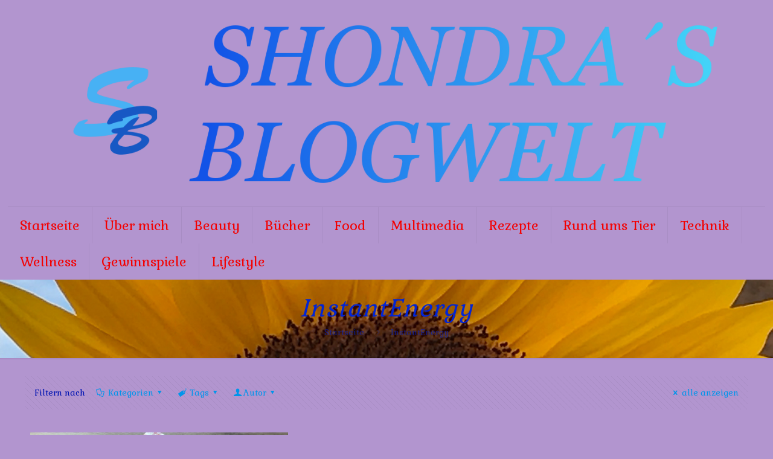

--- FILE ---
content_type: text/html; charset=UTF-8
request_url: http://shondrasblogwelt.com/tag/instantenergy/
body_size: 169149
content:
<!DOCTYPE html>
<html class="no-js" lang="de" itemscope itemtype="http://schema.org/WebPage">

<!-- head -->
<head>

<!-- meta -->
<meta charset="UTF-8" />
<meta name="viewport" content="width=device-width, initial-scale=1" />
<link rel="alternate" hreflang="de-de" href="http://shondrasblogwelt.com/gomo-energy-instant-energy/" />
<script type="text/javascript">
var gaProperty = ' UA-104837652-2 ';
var disableStr = 'ga-disable-' + gaProperty;
if (document.cookie.indexOf(disableStr + '=true') > -1) {
window[disableStr] = true;
}
function gaOptout() {
document.cookie = disableStr + '=true; expires=Thu, 31 Dec 2099 23:59:59 UTC; path=/';
window[disableStr] = true;
}
</script> 
<script>
  (function(i,s,o,g,r,a,m){i['GoogleAnalyticsObject']=r;i[r]=i[r]||function(){
  (i[r].q=i[r].q||[]).push(arguments)},i[r].l=1*new Date();a=s.createElement(o),
  m=s.getElementsByTagName(o)[0];a.async=1;a.src=g;m.parentNode.insertBefore(a,m)
  })(window,document,'script','https://www.google-analytics.com/analytics.js','ga');

  ga('create', 'UA-104837652-2', 'auto');
  ga('send', 'pageview');

</script>
<link rel="shortcut icon" href="http://shondrasblogwelt.com/wp-content/uploads/2017/09/Logo-icon.jpg" />

<!-- wp_head() -->
<title>InstantEnergy &#8211; Shondrasblogwelt</title>

      <script type="text/javascript">
        (function(window, document){
          window._blogfoster=window._blogfoster || {};
          window._blogfoster.insights=window._blogfoster.insights || {};
          window._blogfoster.insights.websiteId=13914;
          var t="https://insights.blogfoster.com/v1/" + window._blogfoster.insights.websiteId + ".js";
          var e=document, s=e.createElement("script"), a=e.getElementsByTagName("script")[0];
          s.type="text/javascript"; s.defer=true; s.async=true; s.src=t; a.parentNode.insertBefore(s,a);
        })(window, document);
      </script>
    <!-- script | dynamic -->
<script id="mfn-dnmc-config-js">
//<![CDATA[
window.mfn_ajax = "http://shondrasblogwelt.com/wp-admin/admin-ajax.php";
window.mfn = {mobile_init:1240,nicescroll:40,parallax:"translate3d",responsive:1,retina_js:0};
window.mfn_lightbox = {disable:false,disableMobile:false,title:false,};
window.mfn_sliders = {blog:0,clients:0,offer:0,portfolio:0,shop:0,slider:0,testimonials:0};
//]]>
</script>
<meta name='robots' content='max-image-preview:large' />

<!-- Open Graph Meta Tags generated by Blog2Social 834 - https://www.blog2social.com -->
<meta property="og:title" content="Shondrasblogwelt"/>
<meta property="og:description" content="Beauty, Food, Multimedia uvm."/>
<meta property="og:url" content="http://shondrasblogwelt.com/tag/instantenergy/"/>
<meta property="og:image" content="http://shondrasblogwelt.com/wp-content/uploads/2019/08/Blog-Pics-009.jpg"/>
<meta property="og:image:width" content="4032"/>
<meta property="og:image:height" content="3024"/>
<meta property="og:image:type" content="image/jpeg"/>
<meta property="og:type" content="article"/>
<meta property="og:article:published_time" content="2019-08-28 14:21:25"/>
<meta property="og:article:modified_time" content="2019-08-28 14:21:26"/>
<meta property="og:article:tag" content="Energydrink"/>
<meta property="og:article:tag" content="Energypulver"/>
<meta property="og:article:tag" content="FatBurner"/>
<meta property="og:article:tag" content="fitness"/>
<meta property="og:article:tag" content="Gomo"/>
<meta property="og:article:tag" content="influencer"/>
<meta property="og:article:tag" content="Inodrink"/>
<meta property="og:article:tag" content="InstantEnergy"/>
<meta property="og:article:tag" content="produkttest"/>
<meta property="og:article:tag" content="Produkttesterin"/>
<meta property="og:article:tag" content="sport"/>
<meta property="og:article:tag" content="Sportsrecharge"/>
<!-- Open Graph Meta Tags generated by Blog2Social 834 - https://www.blog2social.com -->

<!-- Twitter Card generated by Blog2Social 834 - https://www.blog2social.com -->
<meta name="twitter:card" content="summary">
<meta name="twitter:title" content="Shondrasblogwelt"/>
<meta name="twitter:description" content="Beauty, Food, Multimedia uvm."/>
<meta name="twitter:image" content="http://shondrasblogwelt.com/wp-content/uploads/2019/08/Blog-Pics-009.jpg"/>
<!-- Twitter Card generated by Blog2Social 834 - https://www.blog2social.com -->
<link rel='dns-prefetch' href='//fonts.googleapis.com' />
<link rel="alternate" type="application/rss+xml" title="Shondrasblogwelt &raquo; Feed" href="http://shondrasblogwelt.com/feed/" />
<link rel="alternate" type="application/rss+xml" title="Shondrasblogwelt &raquo; Kommentar-Feed" href="http://shondrasblogwelt.com/comments/feed/" />
<link rel="alternate" type="application/rss+xml" title="Shondrasblogwelt &raquo; InstantEnergy Schlagwort-Feed" href="http://shondrasblogwelt.com/tag/instantenergy/feed/" />
<script type="text/javascript">
/* <![CDATA[ */
window._wpemojiSettings = {"baseUrl":"https:\/\/s.w.org\/images\/core\/emoji\/15.0.3\/72x72\/","ext":".png","svgUrl":"https:\/\/s.w.org\/images\/core\/emoji\/15.0.3\/svg\/","svgExt":".svg","source":{"concatemoji":"http:\/\/shondrasblogwelt.com\/wp-includes\/js\/wp-emoji-release.min.js?ver=6.5.7"}};
/*! This file is auto-generated */
!function(i,n){var o,s,e;function c(e){try{var t={supportTests:e,timestamp:(new Date).valueOf()};sessionStorage.setItem(o,JSON.stringify(t))}catch(e){}}function p(e,t,n){e.clearRect(0,0,e.canvas.width,e.canvas.height),e.fillText(t,0,0);var t=new Uint32Array(e.getImageData(0,0,e.canvas.width,e.canvas.height).data),r=(e.clearRect(0,0,e.canvas.width,e.canvas.height),e.fillText(n,0,0),new Uint32Array(e.getImageData(0,0,e.canvas.width,e.canvas.height).data));return t.every(function(e,t){return e===r[t]})}function u(e,t,n){switch(t){case"flag":return n(e,"\ud83c\udff3\ufe0f\u200d\u26a7\ufe0f","\ud83c\udff3\ufe0f\u200b\u26a7\ufe0f")?!1:!n(e,"\ud83c\uddfa\ud83c\uddf3","\ud83c\uddfa\u200b\ud83c\uddf3")&&!n(e,"\ud83c\udff4\udb40\udc67\udb40\udc62\udb40\udc65\udb40\udc6e\udb40\udc67\udb40\udc7f","\ud83c\udff4\u200b\udb40\udc67\u200b\udb40\udc62\u200b\udb40\udc65\u200b\udb40\udc6e\u200b\udb40\udc67\u200b\udb40\udc7f");case"emoji":return!n(e,"\ud83d\udc26\u200d\u2b1b","\ud83d\udc26\u200b\u2b1b")}return!1}function f(e,t,n){var r="undefined"!=typeof WorkerGlobalScope&&self instanceof WorkerGlobalScope?new OffscreenCanvas(300,150):i.createElement("canvas"),a=r.getContext("2d",{willReadFrequently:!0}),o=(a.textBaseline="top",a.font="600 32px Arial",{});return e.forEach(function(e){o[e]=t(a,e,n)}),o}function t(e){var t=i.createElement("script");t.src=e,t.defer=!0,i.head.appendChild(t)}"undefined"!=typeof Promise&&(o="wpEmojiSettingsSupports",s=["flag","emoji"],n.supports={everything:!0,everythingExceptFlag:!0},e=new Promise(function(e){i.addEventListener("DOMContentLoaded",e,{once:!0})}),new Promise(function(t){var n=function(){try{var e=JSON.parse(sessionStorage.getItem(o));if("object"==typeof e&&"number"==typeof e.timestamp&&(new Date).valueOf()<e.timestamp+604800&&"object"==typeof e.supportTests)return e.supportTests}catch(e){}return null}();if(!n){if("undefined"!=typeof Worker&&"undefined"!=typeof OffscreenCanvas&&"undefined"!=typeof URL&&URL.createObjectURL&&"undefined"!=typeof Blob)try{var e="postMessage("+f.toString()+"("+[JSON.stringify(s),u.toString(),p.toString()].join(",")+"));",r=new Blob([e],{type:"text/javascript"}),a=new Worker(URL.createObjectURL(r),{name:"wpTestEmojiSupports"});return void(a.onmessage=function(e){c(n=e.data),a.terminate(),t(n)})}catch(e){}c(n=f(s,u,p))}t(n)}).then(function(e){for(var t in e)n.supports[t]=e[t],n.supports.everything=n.supports.everything&&n.supports[t],"flag"!==t&&(n.supports.everythingExceptFlag=n.supports.everythingExceptFlag&&n.supports[t]);n.supports.everythingExceptFlag=n.supports.everythingExceptFlag&&!n.supports.flag,n.DOMReady=!1,n.readyCallback=function(){n.DOMReady=!0}}).then(function(){return e}).then(function(){var e;n.supports.everything||(n.readyCallback(),(e=n.source||{}).concatemoji?t(e.concatemoji):e.wpemoji&&e.twemoji&&(t(e.twemoji),t(e.wpemoji)))}))}((window,document),window._wpemojiSettings);
/* ]]> */
</script>
<style id='wp-emoji-styles-inline-css' type='text/css'>

	img.wp-smiley, img.emoji {
		display: inline !important;
		border: none !important;
		box-shadow: none !important;
		height: 1em !important;
		width: 1em !important;
		margin: 0 0.07em !important;
		vertical-align: -0.1em !important;
		background: none !important;
		padding: 0 !important;
	}
</style>
<link rel='stylesheet' id='wp-block-library-css' href='http://shondrasblogwelt.com/wp-includes/css/dist/block-library/style.min.css?ver=6.5.7' type='text/css' media='all' />
<style id='classic-theme-styles-inline-css' type='text/css'>
/*! This file is auto-generated */
.wp-block-button__link{color:#fff;background-color:#32373c;border-radius:9999px;box-shadow:none;text-decoration:none;padding:calc(.667em + 2px) calc(1.333em + 2px);font-size:1.125em}.wp-block-file__button{background:#32373c;color:#fff;text-decoration:none}
</style>
<style id='global-styles-inline-css' type='text/css'>
body{--wp--preset--color--black: #000000;--wp--preset--color--cyan-bluish-gray: #abb8c3;--wp--preset--color--white: #ffffff;--wp--preset--color--pale-pink: #f78da7;--wp--preset--color--vivid-red: #cf2e2e;--wp--preset--color--luminous-vivid-orange: #ff6900;--wp--preset--color--luminous-vivid-amber: #fcb900;--wp--preset--color--light-green-cyan: #7bdcb5;--wp--preset--color--vivid-green-cyan: #00d084;--wp--preset--color--pale-cyan-blue: #8ed1fc;--wp--preset--color--vivid-cyan-blue: #0693e3;--wp--preset--color--vivid-purple: #9b51e0;--wp--preset--gradient--vivid-cyan-blue-to-vivid-purple: linear-gradient(135deg,rgba(6,147,227,1) 0%,rgb(155,81,224) 100%);--wp--preset--gradient--light-green-cyan-to-vivid-green-cyan: linear-gradient(135deg,rgb(122,220,180) 0%,rgb(0,208,130) 100%);--wp--preset--gradient--luminous-vivid-amber-to-luminous-vivid-orange: linear-gradient(135deg,rgba(252,185,0,1) 0%,rgba(255,105,0,1) 100%);--wp--preset--gradient--luminous-vivid-orange-to-vivid-red: linear-gradient(135deg,rgba(255,105,0,1) 0%,rgb(207,46,46) 100%);--wp--preset--gradient--very-light-gray-to-cyan-bluish-gray: linear-gradient(135deg,rgb(238,238,238) 0%,rgb(169,184,195) 100%);--wp--preset--gradient--cool-to-warm-spectrum: linear-gradient(135deg,rgb(74,234,220) 0%,rgb(151,120,209) 20%,rgb(207,42,186) 40%,rgb(238,44,130) 60%,rgb(251,105,98) 80%,rgb(254,248,76) 100%);--wp--preset--gradient--blush-light-purple: linear-gradient(135deg,rgb(255,206,236) 0%,rgb(152,150,240) 100%);--wp--preset--gradient--blush-bordeaux: linear-gradient(135deg,rgb(254,205,165) 0%,rgb(254,45,45) 50%,rgb(107,0,62) 100%);--wp--preset--gradient--luminous-dusk: linear-gradient(135deg,rgb(255,203,112) 0%,rgb(199,81,192) 50%,rgb(65,88,208) 100%);--wp--preset--gradient--pale-ocean: linear-gradient(135deg,rgb(255,245,203) 0%,rgb(182,227,212) 50%,rgb(51,167,181) 100%);--wp--preset--gradient--electric-grass: linear-gradient(135deg,rgb(202,248,128) 0%,rgb(113,206,126) 100%);--wp--preset--gradient--midnight: linear-gradient(135deg,rgb(2,3,129) 0%,rgb(40,116,252) 100%);--wp--preset--font-size--small: 13px;--wp--preset--font-size--medium: 20px;--wp--preset--font-size--large: 36px;--wp--preset--font-size--x-large: 42px;--wp--preset--spacing--20: 0.44rem;--wp--preset--spacing--30: 0.67rem;--wp--preset--spacing--40: 1rem;--wp--preset--spacing--50: 1.5rem;--wp--preset--spacing--60: 2.25rem;--wp--preset--spacing--70: 3.38rem;--wp--preset--spacing--80: 5.06rem;--wp--preset--shadow--natural: 6px 6px 9px rgba(0, 0, 0, 0.2);--wp--preset--shadow--deep: 12px 12px 50px rgba(0, 0, 0, 0.4);--wp--preset--shadow--sharp: 6px 6px 0px rgba(0, 0, 0, 0.2);--wp--preset--shadow--outlined: 6px 6px 0px -3px rgba(255, 255, 255, 1), 6px 6px rgba(0, 0, 0, 1);--wp--preset--shadow--crisp: 6px 6px 0px rgba(0, 0, 0, 1);}:where(.is-layout-flex){gap: 0.5em;}:where(.is-layout-grid){gap: 0.5em;}body .is-layout-flex{display: flex;}body .is-layout-flex{flex-wrap: wrap;align-items: center;}body .is-layout-flex > *{margin: 0;}body .is-layout-grid{display: grid;}body .is-layout-grid > *{margin: 0;}:where(.wp-block-columns.is-layout-flex){gap: 2em;}:where(.wp-block-columns.is-layout-grid){gap: 2em;}:where(.wp-block-post-template.is-layout-flex){gap: 1.25em;}:where(.wp-block-post-template.is-layout-grid){gap: 1.25em;}.has-black-color{color: var(--wp--preset--color--black) !important;}.has-cyan-bluish-gray-color{color: var(--wp--preset--color--cyan-bluish-gray) !important;}.has-white-color{color: var(--wp--preset--color--white) !important;}.has-pale-pink-color{color: var(--wp--preset--color--pale-pink) !important;}.has-vivid-red-color{color: var(--wp--preset--color--vivid-red) !important;}.has-luminous-vivid-orange-color{color: var(--wp--preset--color--luminous-vivid-orange) !important;}.has-luminous-vivid-amber-color{color: var(--wp--preset--color--luminous-vivid-amber) !important;}.has-light-green-cyan-color{color: var(--wp--preset--color--light-green-cyan) !important;}.has-vivid-green-cyan-color{color: var(--wp--preset--color--vivid-green-cyan) !important;}.has-pale-cyan-blue-color{color: var(--wp--preset--color--pale-cyan-blue) !important;}.has-vivid-cyan-blue-color{color: var(--wp--preset--color--vivid-cyan-blue) !important;}.has-vivid-purple-color{color: var(--wp--preset--color--vivid-purple) !important;}.has-black-background-color{background-color: var(--wp--preset--color--black) !important;}.has-cyan-bluish-gray-background-color{background-color: var(--wp--preset--color--cyan-bluish-gray) !important;}.has-white-background-color{background-color: var(--wp--preset--color--white) !important;}.has-pale-pink-background-color{background-color: var(--wp--preset--color--pale-pink) !important;}.has-vivid-red-background-color{background-color: var(--wp--preset--color--vivid-red) !important;}.has-luminous-vivid-orange-background-color{background-color: var(--wp--preset--color--luminous-vivid-orange) !important;}.has-luminous-vivid-amber-background-color{background-color: var(--wp--preset--color--luminous-vivid-amber) !important;}.has-light-green-cyan-background-color{background-color: var(--wp--preset--color--light-green-cyan) !important;}.has-vivid-green-cyan-background-color{background-color: var(--wp--preset--color--vivid-green-cyan) !important;}.has-pale-cyan-blue-background-color{background-color: var(--wp--preset--color--pale-cyan-blue) !important;}.has-vivid-cyan-blue-background-color{background-color: var(--wp--preset--color--vivid-cyan-blue) !important;}.has-vivid-purple-background-color{background-color: var(--wp--preset--color--vivid-purple) !important;}.has-black-border-color{border-color: var(--wp--preset--color--black) !important;}.has-cyan-bluish-gray-border-color{border-color: var(--wp--preset--color--cyan-bluish-gray) !important;}.has-white-border-color{border-color: var(--wp--preset--color--white) !important;}.has-pale-pink-border-color{border-color: var(--wp--preset--color--pale-pink) !important;}.has-vivid-red-border-color{border-color: var(--wp--preset--color--vivid-red) !important;}.has-luminous-vivid-orange-border-color{border-color: var(--wp--preset--color--luminous-vivid-orange) !important;}.has-luminous-vivid-amber-border-color{border-color: var(--wp--preset--color--luminous-vivid-amber) !important;}.has-light-green-cyan-border-color{border-color: var(--wp--preset--color--light-green-cyan) !important;}.has-vivid-green-cyan-border-color{border-color: var(--wp--preset--color--vivid-green-cyan) !important;}.has-pale-cyan-blue-border-color{border-color: var(--wp--preset--color--pale-cyan-blue) !important;}.has-vivid-cyan-blue-border-color{border-color: var(--wp--preset--color--vivid-cyan-blue) !important;}.has-vivid-purple-border-color{border-color: var(--wp--preset--color--vivid-purple) !important;}.has-vivid-cyan-blue-to-vivid-purple-gradient-background{background: var(--wp--preset--gradient--vivid-cyan-blue-to-vivid-purple) !important;}.has-light-green-cyan-to-vivid-green-cyan-gradient-background{background: var(--wp--preset--gradient--light-green-cyan-to-vivid-green-cyan) !important;}.has-luminous-vivid-amber-to-luminous-vivid-orange-gradient-background{background: var(--wp--preset--gradient--luminous-vivid-amber-to-luminous-vivid-orange) !important;}.has-luminous-vivid-orange-to-vivid-red-gradient-background{background: var(--wp--preset--gradient--luminous-vivid-orange-to-vivid-red) !important;}.has-very-light-gray-to-cyan-bluish-gray-gradient-background{background: var(--wp--preset--gradient--very-light-gray-to-cyan-bluish-gray) !important;}.has-cool-to-warm-spectrum-gradient-background{background: var(--wp--preset--gradient--cool-to-warm-spectrum) !important;}.has-blush-light-purple-gradient-background{background: var(--wp--preset--gradient--blush-light-purple) !important;}.has-blush-bordeaux-gradient-background{background: var(--wp--preset--gradient--blush-bordeaux) !important;}.has-luminous-dusk-gradient-background{background: var(--wp--preset--gradient--luminous-dusk) !important;}.has-pale-ocean-gradient-background{background: var(--wp--preset--gradient--pale-ocean) !important;}.has-electric-grass-gradient-background{background: var(--wp--preset--gradient--electric-grass) !important;}.has-midnight-gradient-background{background: var(--wp--preset--gradient--midnight) !important;}.has-small-font-size{font-size: var(--wp--preset--font-size--small) !important;}.has-medium-font-size{font-size: var(--wp--preset--font-size--medium) !important;}.has-large-font-size{font-size: var(--wp--preset--font-size--large) !important;}.has-x-large-font-size{font-size: var(--wp--preset--font-size--x-large) !important;}
.wp-block-navigation a:where(:not(.wp-element-button)){color: inherit;}
:where(.wp-block-post-template.is-layout-flex){gap: 1.25em;}:where(.wp-block-post-template.is-layout-grid){gap: 1.25em;}
:where(.wp-block-columns.is-layout-flex){gap: 2em;}:where(.wp-block-columns.is-layout-grid){gap: 2em;}
.wp-block-pullquote{font-size: 1.5em;line-height: 1.6;}
</style>
<link rel='stylesheet' id='style-css' href='http://shondrasblogwelt.com/wp-content/themes/betheme/style.css?ver=20.8.4.1' type='text/css' media='all' />
<link rel='stylesheet' id='mfn-base-css' href='http://shondrasblogwelt.com/wp-content/themes/betheme/css/base.css?ver=20.8.4.1' type='text/css' media='all' />
<link rel='stylesheet' id='mfn-layout-css' href='http://shondrasblogwelt.com/wp-content/themes/betheme/css/layout.css?ver=20.8.4.1' type='text/css' media='all' />
<link rel='stylesheet' id='mfn-shortcodes-css' href='http://shondrasblogwelt.com/wp-content/themes/betheme/css/shortcodes.css?ver=20.8.4.1' type='text/css' media='all' />
<link rel='stylesheet' id='mfn-animations-css' href='http://shondrasblogwelt.com/wp-content/themes/betheme/assets/animations/animations.min.css?ver=20.8.4.1' type='text/css' media='all' />
<link rel='stylesheet' id='mfn-jquery-ui-css' href='http://shondrasblogwelt.com/wp-content/themes/betheme/assets/ui/jquery.ui.all.css?ver=20.8.4.1' type='text/css' media='all' />
<link rel='stylesheet' id='mfn-jplayer-css' href='http://shondrasblogwelt.com/wp-content/themes/betheme/assets/jplayer/css/jplayer.blue.monday.css?ver=20.8.4.1' type='text/css' media='all' />
<link rel='stylesheet' id='mfn-responsive-css' href='http://shondrasblogwelt.com/wp-content/themes/betheme/css/responsive.css?ver=20.8.4.1' type='text/css' media='all' />
<link rel='stylesheet' id='Gabriela-css' href='http://fonts.googleapis.com/css?family=Gabriela%3A1%2C300%2C400%2C400italic%2C500%2C700%2C700italic&#038;ver=6.5.7' type='text/css' media='all' />
<script type="text/javascript" src="http://shondrasblogwelt.com/wp-includes/js/jquery/jquery.min.js?ver=3.7.1" id="jquery-core-js"></script>
<script type="text/javascript" src="http://shondrasblogwelt.com/wp-includes/js/jquery/jquery-migrate.min.js?ver=3.4.1" id="jquery-migrate-js"></script>
<link rel="https://api.w.org/" href="http://shondrasblogwelt.com/wp-json/" /><link rel="alternate" type="application/json" href="http://shondrasblogwelt.com/wp-json/wp/v2/tags/649" /><link rel="EditURI" type="application/rsd+xml" title="RSD" href="http://shondrasblogwelt.com/xmlrpc.php?rsd" />
<meta name="generator" content="WordPress 6.5.7" />
<!-- style | background -->
<style id="mfn-dnmc-bg-css">
#Subheader{background-image:url(http://shondrasblogwelt.com/wp-content/uploads/2017/09/Sunflower-Small.jpg);background-repeat:no-repeat;background-position:center top;background-size:cover}
</style>
<!-- style | dynamic -->
<style id="mfn-dnmc-style-css">
@media only screen and (min-width: 1240px) {body:not(.header-simple) #Top_bar #menu{display:block!important}.tr-menu #Top_bar #menu{background:none!important}#Top_bar .menu > li > ul.mfn-megamenu{width:984px}#Top_bar .menu > li > ul.mfn-megamenu > li{float:left}#Top_bar .menu > li > ul.mfn-megamenu > li.mfn-megamenu-cols-1{width:100%}#Top_bar .menu > li > ul.mfn-megamenu > li.mfn-megamenu-cols-2{width:50%}#Top_bar .menu > li > ul.mfn-megamenu > li.mfn-megamenu-cols-3{width:33.33%}#Top_bar .menu > li > ul.mfn-megamenu > li.mfn-megamenu-cols-4{width:25%}#Top_bar .menu > li > ul.mfn-megamenu > li.mfn-megamenu-cols-5{width:20%}#Top_bar .menu > li > ul.mfn-megamenu > li.mfn-megamenu-cols-6{width:16.66%}#Top_bar .menu > li > ul.mfn-megamenu > li > ul{display:block!important;position:inherit;left:auto;top:auto;border-width:0 1px 0 0}#Top_bar .menu > li > ul.mfn-megamenu > li:last-child > ul{border:0}#Top_bar .menu > li > ul.mfn-megamenu > li > ul li{width:auto}#Top_bar .menu > li > ul.mfn-megamenu a.mfn-megamenu-title{text-transform:uppercase;font-weight:400;background:none}#Top_bar .menu > li > ul.mfn-megamenu a .menu-arrow{display:none}.menuo-right #Top_bar .menu > li > ul.mfn-megamenu{left:auto;right:0}.menuo-right #Top_bar .menu > li > ul.mfn-megamenu-bg{box-sizing:border-box}#Top_bar .menu > li > ul.mfn-megamenu-bg{padding:20px 166px 20px 20px;background-repeat:no-repeat;background-position:right bottom}.rtl #Top_bar .menu > li > ul.mfn-megamenu-bg{padding-left:166px;padding-right:20px;background-position:left bottom}#Top_bar .menu > li > ul.mfn-megamenu-bg > li{background:none}#Top_bar .menu > li > ul.mfn-megamenu-bg > li a{border:none}#Top_bar .menu > li > ul.mfn-megamenu-bg > li > ul{background:none!important;-webkit-box-shadow:0 0 0 0;-moz-box-shadow:0 0 0 0;box-shadow:0 0 0 0}.mm-vertical #Top_bar .container{position:relative;}.mm-vertical #Top_bar .top_bar_left{position:static;}.mm-vertical #Top_bar .menu > li ul{box-shadow:0 0 0 0 transparent!important;background-image:none;}.mm-vertical #Top_bar .menu > li > ul.mfn-megamenu{width:98%!important;margin:0 1%;padding:20px 0;}.mm-vertical.header-plain #Top_bar .menu > li > ul.mfn-megamenu{width:100%!important;margin:0;}.mm-vertical #Top_bar .menu > li > ul.mfn-megamenu > li{display:table-cell;float:none!important;width:10%;padding:0 15px;border-right:1px solid rgba(0, 0, 0, 0.05);}.mm-vertical #Top_bar .menu > li > ul.mfn-megamenu > li:last-child{border-right-width:0}.mm-vertical #Top_bar .menu > li > ul.mfn-megamenu > li.hide-border{border-right-width:0}.mm-vertical #Top_bar .menu > li > ul.mfn-megamenu > li a{border-bottom-width:0;padding:9px 15px;line-height:120%;}.mm-vertical #Top_bar .menu > li > ul.mfn-megamenu a.mfn-megamenu-title{font-weight:700;}.rtl .mm-vertical #Top_bar .menu > li > ul.mfn-megamenu > li:first-child{border-right-width:0}.rtl .mm-vertical #Top_bar .menu > li > ul.mfn-megamenu > li:last-child{border-right-width:1px}#Header_creative #Top_bar .menu > li > ul.mfn-megamenu{width:980px!important;margin:0;}.header-plain:not(.menuo-right) #Header .top_bar_left{width:auto!important}.header-stack.header-center #Top_bar #menu{display:inline-block!important}.header-simple #Top_bar #menu{display:none;height:auto;width:300px;bottom:auto;top:100%;right:1px;position:absolute;margin:0}.header-simple #Header a.responsive-menu-toggle{display:block;right:10px}.header-simple #Top_bar #menu > ul{width:100%;float:left}.header-simple #Top_bar #menu ul li{width:100%;padding-bottom:0;border-right:0;position:relative}.header-simple #Top_bar #menu ul li a{padding:0 20px;margin:0;display:block;height:auto;line-height:normal;border:none}.header-simple #Top_bar #menu ul li a:after{display:none}.header-simple #Top_bar #menu ul li a span{border:none;line-height:44px;display:inline;padding:0}.header-simple #Top_bar #menu ul li.submenu .menu-toggle{display:block;position:absolute;right:0;top:0;width:44px;height:44px;line-height:44px;font-size:30px;font-weight:300;text-align:center;cursor:pointer;color:#444;opacity:0.33;}.header-simple #Top_bar #menu ul li.submenu .menu-toggle:after{content:"+"}.header-simple #Top_bar #menu ul li.hover > .menu-toggle:after{content:"-"}.header-simple #Top_bar #menu ul li.hover a{border-bottom:0}.header-simple #Top_bar #menu ul.mfn-megamenu li .menu-toggle{display:none}.header-simple #Top_bar #menu ul li ul{position:relative!important;left:0!important;top:0;padding:0;margin:0!important;width:auto!important;background-image:none}.header-simple #Top_bar #menu ul li ul li{width:100%!important;display:block;padding:0;}.header-simple #Top_bar #menu ul li ul li a{padding:0 20px 0 30px}.header-simple #Top_bar #menu ul li ul li a .menu-arrow{display:none}.header-simple #Top_bar #menu ul li ul li a span{padding:0}.header-simple #Top_bar #menu ul li ul li a span:after{display:none!important}.header-simple #Top_bar .menu > li > ul.mfn-megamenu a.mfn-megamenu-title{text-transform:uppercase;font-weight:400}.header-simple #Top_bar .menu > li > ul.mfn-megamenu > li > ul{display:block!important;position:inherit;left:auto;top:auto}.header-simple #Top_bar #menu ul li ul li ul{border-left:0!important;padding:0;top:0}.header-simple #Top_bar #menu ul li ul li ul li a{padding:0 20px 0 40px}.rtl.header-simple #Top_bar #menu{left:1px;right:auto}.rtl.header-simple #Top_bar a.responsive-menu-toggle{left:10px;right:auto}.rtl.header-simple #Top_bar #menu ul li.submenu .menu-toggle{left:0;right:auto}.rtl.header-simple #Top_bar #menu ul li ul{left:auto!important;right:0!important}.rtl.header-simple #Top_bar #menu ul li ul li a{padding:0 30px 0 20px}.rtl.header-simple #Top_bar #menu ul li ul li ul li a{padding:0 40px 0 20px}.menu-highlight #Top_bar .menu > li{margin:0 2px}.menu-highlight:not(.header-creative) #Top_bar .menu > li > a{margin:20px 0;padding:0;-webkit-border-radius:5px;border-radius:5px}.menu-highlight #Top_bar .menu > li > a:after{display:none}.menu-highlight #Top_bar .menu > li > a span:not(.description){line-height:50px}.menu-highlight #Top_bar .menu > li > a span.description{display:none}.menu-highlight.header-stack #Top_bar .menu > li > a{margin:10px 0!important}.menu-highlight.header-stack #Top_bar .menu > li > a span:not(.description){line-height:40px}.menu-highlight.header-transparent #Top_bar .menu > li > a{margin:5px 0}.menu-highlight.header-simple #Top_bar #menu ul li,.menu-highlight.header-creative #Top_bar #menu ul li{margin:0}.menu-highlight.header-simple #Top_bar #menu ul li > a,.menu-highlight.header-creative #Top_bar #menu ul li > a{-webkit-border-radius:0;border-radius:0}.menu-highlight:not(.header-fixed):not(.header-simple) #Top_bar.is-sticky .menu > li > a{margin:10px 0!important;padding:5px 0!important}.menu-highlight:not(.header-fixed):not(.header-simple) #Top_bar.is-sticky .menu > li > a span{line-height:30px!important}.header-modern.menu-highlight.menuo-right .menu_wrapper{margin-right:20px}.menu-line-below #Top_bar .menu > li > a:after{top:auto;bottom:-4px}.menu-line-below #Top_bar.is-sticky .menu > li > a:after{top:auto;bottom:-4px}.menu-line-below-80 #Top_bar:not(.is-sticky) .menu > li > a:after{height:4px;left:10%;top:50%;margin-top:20px;width:80%}.menu-line-below-80-1 #Top_bar:not(.is-sticky) .menu > li > a:after{height:1px;left:10%;top:50%;margin-top:20px;width:80%}.menu-link-color #Top_bar .menu > li > a:after{display:none!important}.menu-arrow-top #Top_bar .menu > li > a:after{background:none repeat scroll 0 0 rgba(0,0,0,0)!important;border-color:#ccc transparent transparent;border-style:solid;border-width:7px 7px 0;display:block;height:0;left:50%;margin-left:-7px;top:0!important;width:0}.menu-arrow-top.header-transparent #Top_bar .menu > li > a:after,.menu-arrow-top.header-plain #Top_bar .menu > li > a:after{display:none}.menu-arrow-top #Top_bar.is-sticky .menu > li > a:after{top:0!important}.menu-arrow-bottom #Top_bar .menu > li > a:after{background:none!important;border-color:transparent transparent #ccc;border-style:solid;border-width:0 7px 7px;display:block;height:0;left:50%;margin-left:-7px;top:auto;bottom:0;width:0}.menu-arrow-bottom.header-transparent #Top_bar .menu > li > a:after,.menu-arrow-bottom.header-plain #Top_bar .menu > li > a:after{display:none}.menu-arrow-bottom #Top_bar.is-sticky .menu > li > a:after{top:auto;bottom:0}.menuo-no-borders #Top_bar .menu > li > a span:not(.description){border-right-width:0}.menuo-no-borders #Header_creative #Top_bar .menu > li > a span{border-bottom-width:0}.menuo-right #Top_bar .menu_wrapper{float:right}.menuo-right.header-stack:not(.header-center) #Top_bar .menu_wrapper{margin-right:150px}body.header-creative{padding-left:50px}body.header-creative.header-open{padding-left:250px}body.error404,body.under-construction,body.template-blank{padding-left:0!important}.header-creative.footer-fixed #Footer,.header-creative.footer-sliding #Footer,.header-creative.footer-stick #Footer.is-sticky{box-sizing:border-box;padding-left:50px;}.header-open.footer-fixed #Footer,.header-open.footer-sliding #Footer,.header-creative.footer-stick #Footer.is-sticky{padding-left:250px;}.header-rtl.header-creative.footer-fixed #Footer,.header-rtl.header-creative.footer-sliding #Footer,.header-rtl.header-creative.footer-stick #Footer.is-sticky{padding-left:0;padding-right:50px;}.header-rtl.header-open.footer-fixed #Footer,.header-rtl.header-open.footer-sliding #Footer,.header-rtl.header-creative.footer-stick #Footer.is-sticky{padding-right:250px;}#Header_creative{background:#fff;position:fixed;width:250px;height:100%;left:-200px;top:0;z-index:9002;-webkit-box-shadow:2px 0 4px 2px rgba(0,0,0,.15);box-shadow:2px 0 4px 2px rgba(0,0,0,.15)}#Header_creative .container{width:100%}#Header_creative .creative-wrapper{opacity:0;margin-right:50px}#Header_creative a.creative-menu-toggle{display:block;width:34px;height:34px;line-height:34px;font-size:22px;text-align:center;position:absolute;top:10px;right:8px;border-radius:3px}.admin-bar #Header_creative a.creative-menu-toggle{top:42px}#Header_creative #Top_bar{position:static;width:100%}#Header_creative #Top_bar .top_bar_left{width:100%!important;float:none}#Header_creative #Top_bar .top_bar_right{width:100%!important;float:none;height:auto;margin-bottom:35px;text-align:center;padding:0 20px;top:0;-webkit-box-sizing:border-box;-moz-box-sizing:border-box;box-sizing:border-box}#Header_creative #Top_bar .top_bar_right:before{display:none}#Header_creative #Top_bar .top_bar_right_wrapper{top:0}#Header_creative #Top_bar .logo{float:none;text-align:center;margin:15px 0}#Header_creative #Top_bar .menu_wrapper{float:none;margin:0 0 30px}#Header_creative #Top_bar .menu > li{width:100%;float:none;position:relative}#Header_creative #Top_bar .menu > li > a{padding:0;text-align:center}#Header_creative #Top_bar .menu > li > a:after{display:none}#Header_creative #Top_bar .menu > li > a span{border-right:0;border-bottom-width:1px;line-height:38px}#Header_creative #Top_bar .menu li ul{left:100%;right:auto;top:0;box-shadow:2px 2px 2px 0 rgba(0,0,0,0.03);-webkit-box-shadow:2px 2px 2px 0 rgba(0,0,0,0.03)}#Header_creative #Top_bar .menu > li > ul.mfn-megamenu{width:700px!important;}#Header_creative #Top_bar .menu > li > ul.mfn-megamenu > li > ul{left:0}#Header_creative #Top_bar .menu li ul li a{padding-top:9px;padding-bottom:8px}#Header_creative #Top_bar .menu li ul li ul{top:0!important}#Header_creative #Top_bar .menu > li > a span.description{display:block;font-size:13px;line-height:28px!important;clear:both}#Header_creative #Top_bar .search_wrapper{left:100%;top:auto;bottom:0}#Header_creative #Top_bar a#header_cart{display:inline-block;float:none;top:3px}#Header_creative #Top_bar a#search_button{display:inline-block;float:none;top:3px}#Header_creative #Top_bar .wpml-languages{display:inline-block;float:none;top:0}#Header_creative #Top_bar .wpml-languages.enabled:hover a.active{padding-bottom:9px}#Header_creative #Top_bar a.button.action_button{display:inline-block;float:none;top:16px;margin:0}#Header_creative #Top_bar .banner_wrapper{display:block;text-align:center}#Header_creative #Top_bar .banner_wrapper img{max-width:100%;height:auto;display:inline-block}#Header_creative #Action_bar{display:none;position:absolute;bottom:0;top:auto;clear:both;padding:0 20px;box-sizing:border-box}#Header_creative #Action_bar .social{float:none;text-align:center;padding:5px 0 15px}#Header_creative #Action_bar .social li{margin-bottom:2px}#Header_creative .social li a{color:rgba(0,0,0,.5)}#Header_creative .social li a:hover{color:#000}#Header_creative .creative-social{position:absolute;bottom:10px;right:0;width:50px}#Header_creative .creative-social li{display:block;float:none;width:100%;text-align:center;margin-bottom:5px}.header-creative .fixed-nav.fixed-nav-prev{margin-left:50px}.header-creative.header-open .fixed-nav.fixed-nav-prev{margin-left:250px}.menuo-last #Header_creative #Top_bar .menu li.last ul{top:auto;bottom:0}.header-open #Header_creative{left:0}.header-open #Header_creative .creative-wrapper{opacity:1;margin:0!important;}.header-open #Header_creative .creative-menu-toggle,.header-open #Header_creative .creative-social{display:none}.header-open #Header_creative #Action_bar{display:block}body.header-rtl.header-creative{padding-left:0;padding-right:50px}.header-rtl #Header_creative{left:auto;right:-200px}.header-rtl.nice-scroll #Header_creative{margin-right:10px}.header-rtl #Header_creative .creative-wrapper{margin-left:50px;margin-right:0}.header-rtl #Header_creative a.creative-menu-toggle{left:8px;right:auto}.header-rtl #Header_creative .creative-social{left:0;right:auto}.header-rtl #Footer #back_to_top.sticky{right:125px}.header-rtl #popup_contact{right:70px}.header-rtl #Header_creative #Top_bar .menu li ul{left:auto;right:100%}.header-rtl #Header_creative #Top_bar .search_wrapper{left:auto;right:100%;}.header-rtl .fixed-nav.fixed-nav-prev{margin-left:0!important}.header-rtl .fixed-nav.fixed-nav-next{margin-right:50px}body.header-rtl.header-creative.header-open{padding-left:0;padding-right:250px!important}.header-rtl.header-open #Header_creative{left:auto;right:0}.header-rtl.header-open #Footer #back_to_top.sticky{right:325px}.header-rtl.header-open #popup_contact{right:270px}.header-rtl.header-open .fixed-nav.fixed-nav-next{margin-right:250px}#Header_creative.active{left:-1px;}.header-rtl #Header_creative.active{left:auto;right:-1px;}#Header_creative.active .creative-wrapper{opacity:1;margin:0}.header-creative .vc_row[data-vc-full-width]{padding-left:50px}.header-creative.header-open .vc_row[data-vc-full-width]{padding-left:250px}.header-open .vc_parallax .vc_parallax-inner { left:auto; width: calc(100% - 250px); }.header-open.header-rtl .vc_parallax .vc_parallax-inner { left:0; right:auto; }#Header_creative.scroll{height:100%;overflow-y:auto}#Header_creative.scroll:not(.dropdown) .menu li ul{display:none!important}#Header_creative.scroll #Action_bar{position:static}#Header_creative.dropdown{outline:none}#Header_creative.dropdown #Top_bar .menu_wrapper{float:left}#Header_creative.dropdown #Top_bar #menu ul li{position:relative;float:left}#Header_creative.dropdown #Top_bar #menu ul li a:after{display:none}#Header_creative.dropdown #Top_bar #menu ul li a span{line-height:38px;padding:0}#Header_creative.dropdown #Top_bar #menu ul li.submenu .menu-toggle{display:block;position:absolute;right:0;top:0;width:38px;height:38px;line-height:38px;font-size:26px;font-weight:300;text-align:center;cursor:pointer;color:#444;opacity:0.33;}#Header_creative.dropdown #Top_bar #menu ul li.submenu .menu-toggle:after{content:"+"}#Header_creative.dropdown #Top_bar #menu ul li.hover > .menu-toggle:after{content:"-"}#Header_creative.dropdown #Top_bar #menu ul li.hover a{border-bottom:0}#Header_creative.dropdown #Top_bar #menu ul.mfn-megamenu li .menu-toggle{display:none}#Header_creative.dropdown #Top_bar #menu ul li ul{position:relative!important;left:0!important;top:0;padding:0;margin-left:0!important;width:auto!important;background-image:none}#Header_creative.dropdown #Top_bar #menu ul li ul li{width:100%!important}#Header_creative.dropdown #Top_bar #menu ul li ul li a{padding:0 10px;text-align:center}#Header_creative.dropdown #Top_bar #menu ul li ul li a .menu-arrow{display:none}#Header_creative.dropdown #Top_bar #menu ul li ul li a span{padding:0}#Header_creative.dropdown #Top_bar #menu ul li ul li a span:after{display:none!important}#Header_creative.dropdown #Top_bar .menu > li > ul.mfn-megamenu a.mfn-megamenu-title{text-transform:uppercase;font-weight:400}#Header_creative.dropdown #Top_bar .menu > li > ul.mfn-megamenu > li > ul{display:block!important;position:inherit;left:auto;top:auto}#Header_creative.dropdown #Top_bar #menu ul li ul li ul{border-left:0!important;padding:0;top:0}#Header_creative{transition: left .5s ease-in-out, right .5s ease-in-out;}#Header_creative .creative-wrapper{transition: opacity .5s ease-in-out, margin 0s ease-in-out .5s;}#Header_creative.active .creative-wrapper{transition: opacity .5s ease-in-out, margin 0s ease-in-out;}}@media only screen and (min-width: 1240px) {#Top_bar.is-sticky{position:fixed!important;width:100%;left:0;top:-60px;height:60px;z-index:701;background:#fff;opacity:.97;filter:alpha(opacity = 97);-webkit-box-shadow:0 2px 5px 0 rgba(0,0,0,0.1);-moz-box-shadow:0 2px 5px 0 rgba(0,0,0,0.1);box-shadow:0 2px 5px 0 rgba(0,0,0,0.1)}.layout-boxed.header-boxed #Top_bar.is-sticky{max-width:1240px;left:50%;-webkit-transform:translateX(-50%);transform:translateX(-50%)}.layout-boxed.header-boxed.nice-scroll #Top_bar.is-sticky{margin-left:-5px}#Top_bar.is-sticky .top_bar_left,#Top_bar.is-sticky .top_bar_right,#Top_bar.is-sticky .top_bar_right:before{background:none}#Top_bar.is-sticky .top_bar_right{top:-4px;height:auto;}#Top_bar.is-sticky .top_bar_right_wrapper{top:15px}.header-plain #Top_bar.is-sticky .top_bar_right_wrapper{top:0}#Top_bar.is-sticky .logo{width:auto;margin:0 30px 0 20px;padding:0}#Top_bar.is-sticky #logo{padding:5px 0!important;height:50px!important;line-height:50px!important}.logo-no-sticky-padding #Top_bar.is-sticky #logo{height:60px!important;line-height:60px!important}#Top_bar.is-sticky #logo img.logo-main{display:none}#Top_bar.is-sticky #logo img.logo-sticky{display:inline;max-height:35px;}#Top_bar.is-sticky .menu_wrapper{clear:none}#Top_bar.is-sticky .menu_wrapper .menu > li > a{padding:15px 0}#Top_bar.is-sticky .menu > li > a,#Top_bar.is-sticky .menu > li > a span{line-height:30px}#Top_bar.is-sticky .menu > li > a:after{top:auto;bottom:-4px}#Top_bar.is-sticky .menu > li > a span.description{display:none}#Top_bar.is-sticky .secondary_menu_wrapper,#Top_bar.is-sticky .banner_wrapper{display:none}.header-overlay #Top_bar.is-sticky{display:none}.sticky-dark #Top_bar.is-sticky{background:rgba(0,0,0,.8)}.sticky-dark #Top_bar.is-sticky #menu{background:rgba(0,0,0,.8)}.sticky-dark #Top_bar.is-sticky .menu > li > a{color:#fff}.sticky-dark #Top_bar.is-sticky .top_bar_right a{color:rgba(255,255,255,.5)}.sticky-dark #Top_bar.is-sticky .wpml-languages a.active,.sticky-dark #Top_bar.is-sticky .wpml-languages ul.wpml-lang-dropdown{background:rgba(0,0,0,0.3);border-color:rgba(0,0,0,0.1)}}@media only screen and (min-width: 768px) and (max-width: 1240px){.header_placeholder{height:0!important}}@media only screen and (max-width: 1239px){#Top_bar #menu{display:none;height:auto;width:300px;bottom:auto;top:100%;right:1px;position:absolute;margin:0}#Top_bar a.responsive-menu-toggle{display:block}#Top_bar #menu > ul{width:100%;float:left}#Top_bar #menu ul li{width:100%;padding-bottom:0;border-right:0;position:relative}#Top_bar #menu ul li a{padding:0 25px;margin:0;display:block;height:auto;line-height:normal;border:none}#Top_bar #menu ul li a:after{display:none}#Top_bar #menu ul li a span{border:none;line-height:44px;display:inline;padding:0}#Top_bar #menu ul li a span.description{margin:0 0 0 5px}#Top_bar #menu ul li.submenu .menu-toggle{display:block;position:absolute;right:15px;top:0;width:44px;height:44px;line-height:44px;font-size:30px;font-weight:300;text-align:center;cursor:pointer;color:#444;opacity:0.33;}#Top_bar #menu ul li.submenu .menu-toggle:after{content:"+"}#Top_bar #menu ul li.hover > .menu-toggle:after{content:"-"}#Top_bar #menu ul li.hover a{border-bottom:0}#Top_bar #menu ul li a span:after{display:none!important}#Top_bar #menu ul.mfn-megamenu li .menu-toggle{display:none}#Top_bar #menu ul li ul{position:relative!important;left:0!important;top:0;padding:0;margin-left:0!important;width:auto!important;background-image:none!important;box-shadow:0 0 0 0 transparent!important;-webkit-box-shadow:0 0 0 0 transparent!important}#Top_bar #menu ul li ul li{width:100%!important}#Top_bar #menu ul li ul li a{padding:0 20px 0 35px}#Top_bar #menu ul li ul li a .menu-arrow{display:none}#Top_bar #menu ul li ul li a span{padding:0}#Top_bar #menu ul li ul li a span:after{display:none!important}#Top_bar .menu > li > ul.mfn-megamenu a.mfn-megamenu-title{text-transform:uppercase;font-weight:400}#Top_bar .menu > li > ul.mfn-megamenu > li > ul{display:block!important;position:inherit;left:auto;top:auto}#Top_bar #menu ul li ul li ul{border-left:0!important;padding:0;top:0}#Top_bar #menu ul li ul li ul li a{padding:0 20px 0 45px}.rtl #Top_bar #menu{left:1px;right:auto}.rtl #Top_bar a.responsive-menu-toggle{left:20px;right:auto}.rtl #Top_bar #menu ul li.submenu .menu-toggle{left:15px;right:auto;border-left:none;border-right:1px solid #eee}.rtl #Top_bar #menu ul li ul{left:auto!important;right:0!important}.rtl #Top_bar #menu ul li ul li a{padding:0 30px 0 20px}.rtl #Top_bar #menu ul li ul li ul li a{padding:0 40px 0 20px}.header-stack .menu_wrapper a.responsive-menu-toggle{position:static!important;margin:11px 0!important}.header-stack .menu_wrapper #menu{left:0;right:auto}.rtl.header-stack #Top_bar #menu{left:auto;right:0}.admin-bar #Header_creative{top:32px}.header-creative.layout-boxed{padding-top:85px}.header-creative.layout-full-width #Wrapper{padding-top:60px}#Header_creative{position:fixed;width:100%;left:0!important;top:0;z-index:1001}#Header_creative .creative-wrapper{display:block!important;opacity:1!important}#Header_creative .creative-menu-toggle,#Header_creative .creative-social{display:none!important;opacity:1!important;filter:alpha(opacity=100)!important}#Header_creative #Top_bar{position:static;width:100%}#Header_creative #Top_bar #logo{height:50px;line-height:50px;padding:5px 0}#Header_creative #Top_bar #logo img.logo-sticky{max-height:40px!important}#Header_creative #logo img.logo-main{display:none}#Header_creative #logo img.logo-sticky{display:inline-block}.logo-no-sticky-padding #Header_creative #Top_bar #logo{height:60px;line-height:60px;padding:0}.logo-no-sticky-padding #Header_creative #Top_bar #logo img.logo-sticky{max-height:60px!important}#Header_creative #Top_bar #header_cart{top:21px}#Header_creative #Top_bar #search_button{top:20px}#Header_creative #Top_bar .wpml-languages{top:11px}#Header_creative #Top_bar .action_button{top:9px}#Header_creative #Top_bar .top_bar_right{height:60px;top:0}#Header_creative #Top_bar .top_bar_right:before{display:none}#Header_creative #Top_bar .top_bar_right_wrapper{top:0}#Header_creative #Action_bar{display:none}#Header_creative.scroll{overflow:visible!important}}#Header_wrapper, #Intro {background-color: #b295cf;}#Subheader {background-color: rgba(2, 42, 145, 1);}.header-classic #Action_bar, .header-fixed #Action_bar, .header-plain #Action_bar, .header-split #Action_bar, .header-stack #Action_bar {background-color: #292b33;}#Sliding-top {background-color: #545454;}#Sliding-top a.sliding-top-control {border-right-color: #545454;}#Sliding-top.st-center a.sliding-top-control,#Sliding-top.st-left a.sliding-top-control {border-top-color: #545454;}#Footer {background-color: #b295cf;}body, ul.timeline_items, .icon_box a .desc, .icon_box a:hover .desc, .feature_list ul li a, .list_item a, .list_item a:hover,.widget_recent_entries ul li a, .flat_box a, .flat_box a:hover, .story_box .desc, .content_slider.carouselul li a .title,.content_slider.flat.description ul li .desc, .content_slider.flat.description ul li a .desc, .post-nav.minimal a i {color: #0829cd;}.post-nav.minimal a svg {fill: #0829cd;}.themecolor, .opening_hours .opening_hours_wrapper li span, .fancy_heading_icon .icon_top,.fancy_heading_arrows .icon-right-dir, .fancy_heading_arrows .icon-left-dir, .fancy_heading_line .title,.button-love a.mfn-love, .format-link .post-title .icon-link, .pager-single > span, .pager-single a:hover,.widget_meta ul, .widget_pages ul, .widget_rss ul, .widget_mfn_recent_comments ul li:after, .widget_archive ul,.widget_recent_comments ul li:after, .widget_nav_menu ul, .woocommerce ul.products li.product .price, .shop_slider .shop_slider_ul li .item_wrapper .price,.woocommerce-page ul.products li.product .price, .widget_price_filter .price_label .from, .widget_price_filter .price_label .to,.woocommerce ul.product_list_widget li .quantity .amount, .woocommerce .product div.entry-summary .price, .woocommerce .star-rating span,#Error_404 .error_pic i, .style-simple #Filters .filters_wrapper ul li a:hover, .style-simple #Filters .filters_wrapper ul li.current-cat a,.style-simple .quick_fact .title {color: #020202;}.themebg,#comments .commentlist > li .reply a.comment-reply-link,#Filters .filters_wrapper ul li a:hover,#Filters .filters_wrapper ul li.current-cat a,.fixed-nav .arrow,.offer_thumb .slider_pagination a:before,.offer_thumb .slider_pagination a.selected:after,.pager .pages a:hover,.pager .pages a.active,.pager .pages span.page-numbers.current,.pager-single span:after,.portfolio_group.exposure .portfolio-item .desc-inner .line,.Recent_posts ul li .desc:after,.Recent_posts ul li .photo .c,.slider_pagination a.selected,.slider_pagination .slick-active a,.slider_pagination a.selected:after,.slider_pagination .slick-active a:after,.testimonials_slider .slider_images,.testimonials_slider .slider_images a:after,.testimonials_slider .slider_images:before,#Top_bar a#header_cart span,.widget_categories ul,.widget_mfn_menu ul li a:hover,.widget_mfn_menu ul li.current-menu-item:not(.current-menu-ancestor) > a,.widget_mfn_menu ul li.current_page_item:not(.current_page_ancestor) > a,.widget_product_categories ul,.widget_recent_entries ul li:after,.woocommerce-account table.my_account_orders .order-number a,.woocommerce-MyAccount-navigation ul li.is-active a,.style-simple .accordion .question:after,.style-simple .faq .question:after,.style-simple .icon_box .desc_wrapper .title:before,.style-simple #Filters .filters_wrapper ul li a:after,.style-simple .article_box .desc_wrapper p:after,.style-simple .sliding_box .desc_wrapper:after,.style-simple .trailer_box:hover .desc,.tp-bullets.simplebullets.round .bullet.selected,.tp-bullets.simplebullets.round .bullet.selected:after,.tparrows.default,.tp-bullets.tp-thumbs .bullet.selected:after{background-color: #020202;}.Latest_news ul li .photo, .Recent_posts.blog_news ul li .photo, .style-simple .opening_hours .opening_hours_wrapper li label,.style-simple .timeline_items li:hover h3, .style-simple .timeline_items li:nth-child(even):hover h3,.style-simple .timeline_items li:hover .desc, .style-simple .timeline_items li:nth-child(even):hover,.style-simple .offer_thumb .slider_pagination a.selected {border-color: #020202;}a {color: #0095eb;}a:hover {color: #007cc3;}*::-moz-selection {background-color: #0095eb;}*::selection {background-color: #0095eb;}.blockquote p.author span, .counter .desc_wrapper .title, .article_box .desc_wrapper p, .team .desc_wrapper p.subtitle,.pricing-box .plan-header p.subtitle, .pricing-box .plan-header .price sup.period, .chart_box p, .fancy_heading .inside,.fancy_heading_line .slogan, .post-meta, .post-meta a, .post-footer, .post-footer a span.label, .pager .pages a, .button-love a .label,.pager-single a, #comments .commentlist > li .comment-author .says, .fixed-nav .desc .date, .filters_buttons li.label, .Recent_posts ul li a .desc .date,.widget_recent_entries ul li .post-date, .tp_recent_tweets .twitter_time, .widget_price_filter .price_label, .shop-filters .woocommerce-result-count,.woocommerce ul.product_list_widget li .quantity, .widget_shopping_cart ul.product_list_widget li dl, .product_meta .posted_in,.woocommerce .shop_table .product-name .variation > dd, .shipping-calculator-button:after,.shop_slider .shop_slider_ul li .item_wrapper .price del,.testimonials_slider .testimonials_slider_ul li .author span, .testimonials_slider .testimonials_slider_ul li .author span a, .Latest_news ul li .desc_footer,.share-simple-wrapper .icons a {color: #0014b2;}h1, h1 a, h1 a:hover, .text-logo #logo { color: #050000; }h2, h2 a, h2 a:hover { color: #020005; }h3, h3 a, h3 a:hover { color: #161922; }h4, h4 a, h4 a:hover, .style-simple .sliding_box .desc_wrapper h4 { color: #161922; }h5, h5 a, h5 a:hover { color: #161922; }h6, h6 a, h6 a:hover,a.content_link .title { color: #161922; }.dropcap, .highlight:not(.highlight_image) {background-color: #0095eb;}a.button, a.tp-button {background-color: #b295cf;color: #0124d5;}.button-stroke a.button, .button-stroke a.button.action_button, .button-stroke a.button .button_icon i, .button-stroke a.tp-button {border-color: #b295cf;color: #0124d5;}.button-stroke a:hover.button, .button-stroke a:hover.tp-button {background-color: #b295cf !important;color: #fff;}a.button_theme, a.tp-button.button_theme,button, input[type="submit"], input[type="reset"], input[type="button"] {background-color: #020202;color: #ffffff;}.button-stroke a.button.button_theme:not(.action_button),.button-stroke a.button.button_theme .button_icon i, .button-stroke a.tp-button.button_theme,.button-stroke button, .button-stroke input[type="submit"], .button-stroke input[type="reset"], .button-stroke input[type="button"] {border-color: #020202;color: #020202 !important;}.button-stroke a.button.button_theme:hover, .button-stroke a.tp-button.button_theme:hover,.button-stroke button:hover, .button-stroke input[type="submit"]:hover, .button-stroke input[type="reset"]:hover, .button-stroke input[type="button"]:hover {background-color: #020202 !important;color: #ffffff !important;}a.mfn-link {color: #050505;}a.mfn-link-2 span, a:hover.mfn-link-2 span:before, a.hover.mfn-link-2 span:before, a.mfn-link-5 span, a.mfn-link-8:after, a.mfn-link-8:before {background: #0095eb;}a:hover.mfn-link {color: #0095eb;}a.mfn-link-2 span:before, a:hover.mfn-link-4:before, a:hover.mfn-link-4:after, a.hover.mfn-link-4:before, a.hover.mfn-link-4:after, a.mfn-link-5:before, a.mfn-link-7:after, a.mfn-link-7:before {background: #007cc3;}a.mfn-link-6:before {border-bottom-color: #007cc3;}.woocommerce #respond input#submit,.woocommerce a.button,.woocommerce button.button,.woocommerce input.button,.woocommerce #respond input#submit:hover,.woocommerce a.button:hover,.woocommerce button.button:hover,.woocommerce input.button:hover{background-color: #020202;color: #fff;}.woocommerce #respond input#submit.alt,.woocommerce a.button.alt,.woocommerce button.button.alt,.woocommerce input.button.alt,.woocommerce #respond input#submit.alt:hover,.woocommerce a.button.alt:hover,.woocommerce button.button.alt:hover,.woocommerce input.button.alt:hover{background-color: #020202;color: #fff;}.woocommerce #respond input#submit.disabled,.woocommerce #respond input#submit:disabled,.woocommerce #respond input#submit[disabled]:disabled,.woocommerce a.button.disabled,.woocommerce a.button:disabled,.woocommerce a.button[disabled]:disabled,.woocommerce button.button.disabled,.woocommerce button.button:disabled,.woocommerce button.button[disabled]:disabled,.woocommerce input.button.disabled,.woocommerce input.button:disabled,.woocommerce input.button[disabled]:disabled{background-color: #020202;color: #fff;}.woocommerce #respond input#submit.disabled:hover,.woocommerce #respond input#submit:disabled:hover,.woocommerce #respond input#submit[disabled]:disabled:hover,.woocommerce a.button.disabled:hover,.woocommerce a.button:disabled:hover,.woocommerce a.button[disabled]:disabled:hover,.woocommerce button.button.disabled:hover,.woocommerce button.button:disabled:hover,.woocommerce button.button[disabled]:disabled:hover,.woocommerce input.button.disabled:hover,.woocommerce input.button:disabled:hover,.woocommerce input.button[disabled]:disabled:hover{background-color: #020202;color: #fff;}.button-stroke.woocommerce-page #respond input#submit,.button-stroke.woocommerce-page a.button:not(.action_button),.button-stroke.woocommerce-page button.button,.button-stroke.woocommerce-page input.button{border: 2px solid #020202 !important;color: #020202 !important;}.button-stroke.woocommerce-page #respond input#submit:hover,.button-stroke.woocommerce-page a.button:not(.action_button):hover,.button-stroke.woocommerce-page button.button:hover,.button-stroke.woocommerce-page input.button:hover{background-color: #020202 !important;color: #fff !important;}.column_column ul, .column_column ol, .the_content_wrapper ul, .the_content_wrapper ol {color: #001fb6;}.hr_color, .hr_color hr, .hr_dots span {color: #5587fa;background: #5587fa;}.hr_zigzag i {color: #5587fa;}.highlight-left:after,.highlight-right:after {background: #0095eb;}@media only screen and (max-width: 767px) {.highlight-left .wrap:first-child,.highlight-right .wrap:last-child {background: #0095eb;}}#Header .top_bar_left, .header-classic #Top_bar, .header-plain #Top_bar, .header-stack #Top_bar, .header-split #Top_bar,.header-fixed #Top_bar, .header-below #Top_bar, #Header_creative, #Top_bar #menu, .sticky-tb-color #Top_bar.is-sticky {background-color: #b295cf;}#Top_bar .wpml-languages a.active, #Top_bar .wpml-languages ul.wpml-lang-dropdown {background-color: #b295cf;}#Top_bar .top_bar_right:before {background-color: #e3e3e3;}#Header .top_bar_right {background-color: #f5f5f5;}#Top_bar .top_bar_right a:not(.action_button) {color: #333333;}#Top_bar .menu > li > a,#Top_bar #menu ul li.submenu .menu-toggle {color: #f30101;}#Top_bar .menu > li.current-menu-item > a,#Top_bar .menu > li.current_page_item > a,#Top_bar .menu > li.current-menu-parent > a,#Top_bar .menu > li.current-page-parent > a,#Top_bar .menu > li.current-menu-ancestor > a,#Top_bar .menu > li.current-page-ancestor > a,#Top_bar .menu > li.current_page_ancestor > a,#Top_bar .menu > li.hover > a {color: #54cbf6;}#Top_bar .menu > li a:after {background: #54cbf6;}.menuo-arrows #Top_bar .menu > li.submenu > a > span:not(.description)::after {border-top-color: #f30101;}#Top_bar .menu > li.current-menu-item.submenu > a > span:not(.description)::after,#Top_bar .menu > li.current_page_item.submenu > a > span:not(.description)::after,#Top_bar .menu > li.current-menu-parent.submenu > a > span:not(.description)::after,#Top_bar .menu > li.current-page-parent.submenu > a > span:not(.description)::after,#Top_bar .menu > li.current-menu-ancestor.submenu > a > span:not(.description)::after,#Top_bar .menu > li.current-page-ancestor.submenu > a > span:not(.description)::after,#Top_bar .menu > li.current_page_ancestor.submenu > a > span:not(.description)::after,#Top_bar .menu > li.hover.submenu > a > span:not(.description)::after {border-top-color: #54cbf6;}.menu-highlight #Top_bar #menu > ul > li.current-menu-item > a,.menu-highlight #Top_bar #menu > ul > li.current_page_item > a,.menu-highlight #Top_bar #menu > ul > li.current-menu-parent > a,.menu-highlight #Top_bar #menu > ul > li.current-page-parent > a,.menu-highlight #Top_bar #menu > ul > li.current-menu-ancestor > a,.menu-highlight #Top_bar #menu > ul > li.current-page-ancestor > a,.menu-highlight #Top_bar #menu > ul > li.current_page_ancestor > a,.menu-highlight #Top_bar #menu > ul > li.hover > a {background: #F2F2F2;}.menu-arrow-bottom #Top_bar .menu > li > a:after { border-bottom-color: #54cbf6;}.menu-arrow-top #Top_bar .menu > li > a:after {border-top-color: #54cbf6;}.header-plain #Top_bar .menu > li.current-menu-item > a,.header-plain #Top_bar .menu > li.current_page_item > a,.header-plain #Top_bar .menu > li.current-menu-parent > a,.header-plain #Top_bar .menu > li.current-page-parent > a,.header-plain #Top_bar .menu > li.current-menu-ancestor > a,.header-plain #Top_bar .menu > li.current-page-ancestor > a,.header-plain #Top_bar .menu > li.current_page_ancestor > a,.header-plain #Top_bar .menu > li.hover > a,.header-plain #Top_bar a:hover#header_cart,.header-plain #Top_bar a:hover#search_button,.header-plain #Top_bar .wpml-languages:hover,.header-plain #Top_bar .wpml-languages ul.wpml-lang-dropdown {background: #F2F2F2;color: #54cbf6;}.header-plain #Top_bar,.header-plain #Top_bar .menu > li > a span:not(.description),.header-plain #Top_bar a#header_cart,.header-plain #Top_bar a#search_button,.header-plain #Top_bar .wpml-languages,.header-plain #Top_bar a.button.action_button {border-color: #F2F2F2;}#Top_bar .menu > li ul {background-color: #b295cf;}#Top_bar .menu > li ul li a {color: #0642c5;}#Top_bar .menu > li ul li a:hover,#Top_bar .menu > li ul li.hover > a {color: #2e2e2e;}#Top_bar .search_wrapper {background: #0095eb;}.overlay-menu-toggle {color: #0095eb !important;background: transparent;}#Overlay {background: rgba(0, 149, 235, 0.95);}#overlay-menu ul li a, .header-overlay .overlay-menu-toggle.focus {color: #FFFFFF;}#overlay-menu ul li.current-menu-item > a,#overlay-menu ul li.current_page_item > a,#overlay-menu ul li.current-menu-parent > a,#overlay-menu ul li.current-page-parent > a,#overlay-menu ul li.current-menu-ancestor > a,#overlay-menu ul li.current-page-ancestor > a,#overlay-menu ul li.current_page_ancestor > a {color: #B1DCFB;}#Top_bar .responsive-menu-toggle,#Header_creative .creative-menu-toggle,#Header_creative .responsive-menu-toggle {color: #0095eb;background: transparent;}#Side_slide{background-color: #191919;border-color: #191919; }#Side_slide,#Side_slide .search-wrapper input.field,#Side_slide a:not(.button),#Side_slide #menu ul li.submenu .menu-toggle{color: #0811b9;}#Side_slide a:not(.button):hover,#Side_slide a.active,#Side_slide #menu ul li.hover > .menu-toggle{color: #FFFFFF;}#Side_slide #menu ul li.current-menu-item > a,#Side_slide #menu ul li.current_page_item > a,#Side_slide #menu ul li.current-menu-parent > a,#Side_slide #menu ul li.current-page-parent > a,#Side_slide #menu ul li.current-menu-ancestor > a,#Side_slide #menu ul li.current-page-ancestor > a,#Side_slide #menu ul li.current_page_ancestor > a,#Side_slide #menu ul li.hover > a,#Side_slide #menu ul li:hover > a{color: #FFFFFF;}#Action_bar .contact_details{color: #0b20c0}#Action_bar .contact_details a{color: #0095eb}#Action_bar .contact_details a:hover{color: #007cc3}#Action_bar .social li a,#Header_creative .social li a,#Action_bar .social-menu a{color: #bbbbbb}#Action_bar .social li a:hover,#Header_creative .social li a:hover,#Action_bar .social-menu a:hover{color: #FFFFFF}#Subheader .title{color: #0325d2;}#Subheader ul.breadcrumbs li, #Subheader ul.breadcrumbs li a{color: rgba(3, 37, 210, 0.6);}#Footer, #Footer .widget_recent_entries ul li a {color: #001689;}#Footer a {color: #001689;}#Footer a:hover {color: #007cc3;}#Footer h1, #Footer h1 a, #Footer h1 a:hover,#Footer h2, #Footer h2 a, #Footer h2 a:hover,#Footer h3, #Footer h3 a, #Footer h3 a:hover,#Footer h4, #Footer h4 a, #Footer h4 a:hover,#Footer h5, #Footer h5 a, #Footer h5 a:hover,#Footer h6, #Footer h6 a, #Footer h6 a:hover {color: #ffffff;}/#Footer .themecolor, #Footer .widget_meta ul, #Footer .widget_pages ul, #Footer .widget_rss ul, #Footer .widget_mfn_recent_comments ul li:after, #Footer .widget_archive ul,#Footer .widget_recent_comments ul li:after, #Footer .widget_nav_menu ul, #Footer .widget_price_filter .price_label .from, #Footer .widget_price_filter .price_label .to,#Footer .star-rating span {color: #0095eb;}#Footer .themebg, #Footer .widget_categories ul, #Footer .Recent_posts ul li .desc:after, #Footer .Recent_posts ul li .photo .c,#Footer .widget_recent_entries ul li:after, #Footer .widget_mfn_menu ul li a:hover, #Footer .widget_product_categories ul {background-color: #0095eb;}#Footer .Recent_posts ul li a .desc .date, #Footer .widget_recent_entries ul li .post-date, #Footer .tp_recent_tweets .twitter_time,#Footer .widget_price_filter .price_label, #Footer .shop-filters .woocommerce-result-count, #Footer ul.product_list_widget li .quantity,#Footer .widget_shopping_cart ul.product_list_widget li dl {color: #003ab7;}#Footer .footer_copy .social li a,#Footer .footer_copy .social-menu a{color: #0118ca;}#Footer .footer_copy .social li a:hover,#Footer .footer_copy .social-menu a:hover{color: #FFFFFF;}a#back_to_top.button.button_js{color: #65666C;background:transparent;-webkit-box-shadow:0 0 0 0 transparent;box-shadow:0 0 0 0 transparent;}a#back_to_top.button.button_js:after{display:none;}#Sliding-top, #Sliding-top .widget_recent_entries ul li a {color: #052bc6;}#Sliding-top a {color: #0095eb;}#Sliding-top a:hover {color: #007cc3;}#Sliding-top h1, #Sliding-top h1 a, #Sliding-top h1 a:hover,#Sliding-top h2, #Sliding-top h2 a, #Sliding-top h2 a:hover,#Sliding-top h3, #Sliding-top h3 a, #Sliding-top h3 a:hover,#Sliding-top h4, #Sliding-top h4 a, #Sliding-top h4 a:hover,#Sliding-top h5, #Sliding-top h5 a, #Sliding-top h5 a:hover,#Sliding-top h6, #Sliding-top h6 a, #Sliding-top h6 a:hover {color: #ffffff;}#Sliding-top .themecolor, #Sliding-top .widget_meta ul, #Sliding-top .widget_pages ul, #Sliding-top .widget_rss ul, #Sliding-top .widget_mfn_recent_comments ul li:after, #Sliding-top .widget_archive ul,#Sliding-top .widget_recent_comments ul li:after, #Sliding-top .widget_nav_menu ul, #Sliding-top .widget_price_filter .price_label .from, #Sliding-top .widget_price_filter .price_label .to,#Sliding-top .star-rating span {color: #0095eb;}#Sliding-top .themebg, #Sliding-top .widget_categories ul, #Sliding-top .Recent_posts ul li .desc:after, #Sliding-top .Recent_posts ul li .photo .c,#Sliding-top .widget_recent_entries ul li:after, #Sliding-top .widget_mfn_menu ul li a:hover, #Sliding-top .widget_product_categories ul {background-color: #0095eb;}#Sliding-top .Recent_posts ul li a .desc .date, #Sliding-top .widget_recent_entries ul li .post-date, #Sliding-top .tp_recent_tweets .twitter_time,#Sliding-top .widget_price_filter .price_label, #Sliding-top .shop-filters .woocommerce-result-count, #Sliding-top ul.product_list_widget li .quantity,#Sliding-top .widget_shopping_cart ul.product_list_widget li dl {color: #0900b7;}blockquote, blockquote a, blockquote a:hover {color: #444444;}.image_frame .image_wrapper .image_links,.portfolio_group.masonry-hover .portfolio-item .masonry-hover-wrapper .hover-desc {background: rgba(0, 149, 235, 0.8);}.masonry.tiles .post-item .post-desc-wrapper .post-desc .post-title:after,.masonry.tiles .post-item.no-img,.masonry.tiles .post-item.format-quote,.blog-teaser li .desc-wrapper .desc .post-title:after,.blog-teaser li.no-img,.blog-teaser li.format-quote {background: #0095eb;}.image_frame .image_wrapper .image_links a {color: #b295cf;}.image_frame .image_wrapper .image_links a:hover {background: #b295cf;color: #0095eb;}.image_frame {border-color: #b295cf;}.image_frame .image_wrapper .mask::after {background: rgba(178, 149, 207, 0.4);}.sliding_box .desc_wrapper {background: #0095eb;}.sliding_box .desc_wrapper:after {border-bottom-color: #0095eb;}.counter .icon_wrapper i {color: #0095eb;}.quick_fact .number-wrapper {color: #0095eb;}.progress_bars .bars_list li .bar .progress {background-color: #0095eb;}a:hover.icon_bar {color: #0095eb !important;}a.content_link, a:hover.content_link {color: #0095eb;}a.content_link:before {border-bottom-color: #0095eb;}a.content_link:after {border-color: #0095eb;}.get_in_touch, .infobox {background-color: #0095eb;}.google-map-contact-wrapper .get_in_touch:after {border-top-color: #0095eb;}.timeline_items li h3:before,.timeline_items:after,.timeline .post-item:before {border-color: #020202;}.how_it_works .image .number {background: #020202;}.trailer_box .desc .subtitle,.trailer_box.plain .desc .line {background-color: #0095eb;}.trailer_box.plain .desc .subtitle {color: #0095eb;}.icon_box .icon_wrapper, .icon_box a .icon_wrapper,.style-simple .icon_box:hover .icon_wrapper {color: #0095eb;}.icon_box:hover .icon_wrapper:before,.icon_box a:hover .icon_wrapper:before {background-color: #0095eb;}ul.clients.clients_tiles li .client_wrapper:hover:before {background: #020202;}ul.clients.clients_tiles li .client_wrapper:after {border-bottom-color: #020202;}.list_item.lists_1 .list_left {background-color: #0095eb;}.list_item .list_left {color: #0095eb;}.feature_list ul li .icon i {color: #0095eb;}.feature_list ul li:hover,.feature_list ul li:hover a {background: #0095eb;}.ui-tabs .ui-tabs-nav li.ui-state-active a,.accordion .question.active .title > .acc-icon-plus,.accordion .question.active .title > .acc-icon-minus,.faq .question.active .title > .acc-icon-plus,.faq .question.active .title,.accordion .question.active .title {color: #0095eb;}.ui-tabs .ui-tabs-nav li.ui-state-active a:after {background: #0095eb;}body.table-hover:not(.woocommerce-page) table tr:hover td {background: #020202;}.pricing-box .plan-header .price sup.currency,.pricing-box .plan-header .price > span {color: #0095eb;}.pricing-box .plan-inside ul li .yes {background: #0095eb;}.pricing-box-box.pricing-box-featured {background: #0095eb;}input[type="date"], input[type="email"], input[type="number"], input[type="password"], input[type="search"], input[type="tel"], input[type="text"], input[type="url"],select, textarea, .woocommerce .quantity input.qty,.dark input[type="email"],.dark input[type="password"],.dark input[type="tel"],.dark input[type="text"],.dark select,.dark textarea{color: #001cbc;background-color: rgba(178, 149, 207, 1);border-color: #EBEBEB;}::-webkit-input-placeholder {color: #929292;}::-moz-placeholder {color: #929292;}:-ms-input-placeholder {color: #929292;}input[type="date"]:focus, input[type="email"]:focus, input[type="number"]:focus, input[type="password"]:focus, input[type="search"]:focus, input[type="tel"]:focus, input[type="text"]:focus, input[type="url"]:focus, select:focus, textarea:focus {color: #0e06a7;background-color: rgba(178, 149, 207, 1) !important;border-color: #d5e5ee;}:focus::-webkit-input-placeholder {color: #929292;}:focus::-moz-placeholder {color: #929292;}.woocommerce span.onsale, .shop_slider .shop_slider_ul li .item_wrapper span.onsale {border-top-color: #020202 !important;}.woocommerce .widget_price_filter .ui-slider .ui-slider-handle {border-color: #020202 !important;}@media only screen and ( min-width: 768px ){.header-semi #Top_bar:not(.is-sticky) {background-color: rgba(178, 149, 207, 0.8);}}@media only screen and ( max-width: 767px ){#Top_bar{background: #b295cf !important;}#Action_bar{background: #FFFFFF !important;}#Action_bar .contact_details{color: #222222}#Action_bar .contact_details a{color: #0095eb}#Action_bar .contact_details a:hover{color: #007cc3}#Action_bar .social li a,#Action_bar .social-menu a{color: #bbbbbb}#Action_bar .social li a:hover,#Action_bar .social-menu a:hover{color: #777777}}html { background-color: #b295cf;}#Wrapper, #Content { background-color: #b295cf;}body, button, span.date_label, .timeline_items li h3 span, input[type="submit"], input[type="reset"], input[type="button"],input[type="text"], input[type="password"], input[type="tel"], input[type="email"], textarea, select, .offer_li .title h3 {font-family: "Gabriela", Arial, Tahoma, sans-serif;}#menu > ul > li > a, .action_button, #overlay-menu ul li a {font-family: "Gabriela", Arial, Tahoma, sans-serif;}#Subheader .title {font-family: "Gabriela", Arial, Tahoma, sans-serif;}h1, h2, h3, h4, .text-logo #logo {font-family: "Gabriela", Arial, Tahoma, sans-serif;}h5, h6 {font-family: "Gabriela", Arial, Tahoma, sans-serif;}blockquote {font-family: "Gabriela", Arial, Tahoma, sans-serif;}.chart_box .chart .num, .counter .desc_wrapper .number-wrapper, .how_it_works .image .number,.pricing-box .plan-header .price, .quick_fact .number-wrapper, .woocommerce .product div.entry-summary .price {font-family: "Gabriela", Arial, Tahoma, sans-serif;}body {font-size: 14px;line-height: 25px;font-weight: 400;letter-spacing: 0px;}big,.big {font-size: 16px;line-height: 28px;font-weight: 400;letter-spacing: 0px;}#menu > ul > li > a, a.button.action_button, #overlay-menu ul li a{font-size: 22px;font-weight: 400;letter-spacing: 0px;}#overlay-menu ul li a{line-height: 33px;}#Subheader .title {font-size: 40px;line-height: 35px;font-weight: 400;letter-spacing: 1px;font-style: italic;}h1, .text-logo #logo { font-size: 52px;line-height: 50px;font-weight: 400;letter-spacing: 0px;}h2 { font-size: 36px;line-height: 34px;font-weight: 300;letter-spacing: 0px;}h3 {font-size: 30px;line-height: 29px;font-weight: 300;letter-spacing: 0px;}h4 {font-size: 21px;line-height: 25px;font-weight: 500;letter-spacing: 0px;}h5 {font-size: 15px;line-height: 25px;font-weight: 700;letter-spacing: 0px;}h6 {font-size: 14px;line-height: 25px;font-weight: 400;letter-spacing: 0px;}#Intro .intro-title { font-size: 70px;line-height: 70px;font-weight: 400;letter-spacing: 0px;}@media only screen and (min-width: 768px) and (max-width: 959px){body {font-size: 13px;line-height: 21px;}big,.big {font-size: 14px;line-height: 24px;}#menu > ul > li > a, a.button.action_button, #overlay-menu ul li a {font-size: 19px;}#overlay-menu ul li a{line-height: 28.5px;}#Subheader .title {font-size: 34px;line-height: 30px;}h1, .text-logo #logo { font-size: 44px;line-height: 43px;}h2 { font-size: 31px;line-height: 29px;}h3 {font-size: 26px;line-height: 25px;}h4 {font-size: 18px;line-height: 21px;}h5 {font-size: 13px;line-height: 21px;}h6 {font-size: 13px;line-height: 21px;}#Intro .intro-title { font-size: 60px;line-height: 60px;}blockquote { font-size: 15px;}.chart_box .chart .num { font-size: 45px; line-height: 45px; }.counter .desc_wrapper .number-wrapper { font-size: 45px; line-height: 45px;}.counter .desc_wrapper .title { font-size: 14px; line-height: 18px;}.faq .question .title { font-size: 14px; }.fancy_heading .title { font-size: 38px; line-height: 38px; }.offer .offer_li .desc_wrapper .title h3 { font-size: 32px; line-height: 32px; }.offer_thumb_ul li.offer_thumb_li .desc_wrapper .title h3 {font-size: 32px; line-height: 32px; }.pricing-box .plan-header h2 { font-size: 27px; line-height: 27px; }.pricing-box .plan-header .price > span { font-size: 40px; line-height: 40px; }.pricing-box .plan-header .price sup.currency { font-size: 18px; line-height: 18px; }.pricing-box .plan-header .price sup.period { font-size: 14px; line-height: 14px;}.quick_fact .number { font-size: 80px; line-height: 80px;}.trailer_box .desc h2 { font-size: 27px; line-height: 27px; }.widget > h3 { font-size: 17px; line-height: 20px; }}@media only screen and (min-width: 480px) and (max-width: 767px){body {font-size: 13px;line-height: 19px;}big,.big {font-size: 13px;line-height: 21px;}#menu > ul > li > a, a.button.action_button, #overlay-menu ul li a {font-size: 17px;}#overlay-menu ul li a{line-height: 25.5px;}#Subheader .title {font-size: 30px;line-height: 26px;}h1, .text-logo #logo { font-size: 39px;line-height: 38px;}h2 { font-size: 27px;line-height: 26px;}h3 {font-size: 23px;line-height: 22px;}h4 {font-size: 16px;line-height: 19px;}h5 {font-size: 13px;line-height: 19px;}h6 {font-size: 13px;line-height: 19px;}#Intro .intro-title { font-size: 53px;line-height: 53px;}blockquote { font-size: 14px;}.chart_box .chart .num { font-size: 40px; line-height: 40px; }.counter .desc_wrapper .number-wrapper { font-size: 40px; line-height: 40px;}.counter .desc_wrapper .title { font-size: 13px; line-height: 16px;}.faq .question .title { font-size: 13px; }.fancy_heading .title { font-size: 34px; line-height: 34px; }.offer .offer_li .desc_wrapper .title h3 { font-size: 28px; line-height: 28px; }.offer_thumb_ul li.offer_thumb_li .desc_wrapper .title h3 {font-size: 28px; line-height: 28px; }.pricing-box .plan-header h2 { font-size: 24px; line-height: 24px; }.pricing-box .plan-header .price > span { font-size: 34px; line-height: 34px; }.pricing-box .plan-header .price sup.currency { font-size: 16px; line-height: 16px; }.pricing-box .plan-header .price sup.period { font-size: 13px; line-height: 13px;}.quick_fact .number { font-size: 70px; line-height: 70px;}.trailer_box .desc h2 { font-size: 24px; line-height: 24px; }.widget > h3 { font-size: 16px; line-height: 19px; }}@media only screen and (max-width: 479px){body {font-size: 13px;line-height: 19px;}big,.big {font-size: 13px;line-height: 19px;}#menu > ul > li > a, a.button.action_button, #overlay-menu ul li a {font-size: 13px;}#overlay-menu ul li a{line-height: 19.5px;}#Subheader .title {font-size: 24px;line-height: 21px;}h1, .text-logo #logo { font-size: 31px;line-height: 30px;}h2 { font-size: 22px;line-height: 20px;}h3 {font-size: 18px;line-height: 19px;}h4 {font-size: 13px;line-height: 19px;}h5 {font-size: 13px;line-height: 19px;}h6 {font-size: 13px;line-height: 19px;}#Intro .intro-title { font-size: 42px;line-height: 42px;}blockquote { font-size: 13px;}.chart_box .chart .num { font-size: 35px; line-height: 35px; }.counter .desc_wrapper .number-wrapper { font-size: 35px; line-height: 35px;}.counter .desc_wrapper .title { font-size: 13px; line-height: 26px;}.faq .question .title { font-size: 13px; }.fancy_heading .title { font-size: 30px; line-height: 30px; }.offer .offer_li .desc_wrapper .title h3 { font-size: 26px; line-height: 26px; }.offer_thumb_ul li.offer_thumb_li .desc_wrapper .title h3 {font-size: 26px; line-height: 26px; }.pricing-box .plan-header h2 { font-size: 21px; line-height: 21px; }.pricing-box .plan-header .price > span { font-size: 32px; line-height: 32px; }.pricing-box .plan-header .price sup.currency { font-size: 14px; line-height: 14px; }.pricing-box .plan-header .price sup.period { font-size: 13px; line-height: 13px;}.quick_fact .number { font-size: 60px; line-height: 60px;}.trailer_box .desc h2 { font-size: 21px; line-height: 21px; }.widget > h3 { font-size: 15px; line-height: 18px; }}.with_aside .sidebar.columns {width: 23%;}.with_aside .sections_group {width: 77%;}.aside_both .sidebar.columns {width: 18%;}.aside_both .sidebar.sidebar-1{ margin-left: -82%;}.aside_both .sections_group {width: 64%;margin-left: 18%;}@media only screen and (min-width:1240px){#Wrapper, .with_aside .content_wrapper {max-width: 1240px;}.section_wrapper, .container {max-width: 1220px;}.layout-boxed.header-boxed #Top_bar.is-sticky{max-width: 1240px;}}@media only screen and (max-width: 767px){.section_wrapper,.container,.four.columns .widget-area { max-width: 700px !important; }}#Top_bar #logo,.header-fixed #Top_bar #logo,.header-plain #Top_bar #logo,.header-transparent #Top_bar #logo {height: 60px;line-height: 60px;padding: 15px 0;}.logo-overflow #Top_bar:not(.is-sticky) .logo {height: 90px;}#Top_bar .menu > li > a {padding: 15px 0;}.menu-highlight:not(.header-creative) #Top_bar .menu > li > a {margin: 20px 0;}.header-plain:not(.menu-highlight) #Top_bar .menu > li > a span:not(.description) {line-height: 90px;}.header-fixed #Top_bar .menu > li > a {padding: 30px 0;}#Top_bar .top_bar_right,.header-plain #Top_bar .top_bar_right {height: 90px;}#Top_bar .top_bar_right_wrapper { top: 25px;}.header-plain #Top_bar a#header_cart, .header-plain #Top_bar a#search_button,.header-plain #Top_bar .wpml-languages,.header-plain #Top_bar a.button.action_button {line-height: 90px;}.header-plain #Top_bar .wpml-languages,.header-plain #Top_bar a.button.action_button {height: 90px;}@media only screen and (max-width: 767px){#Top_bar a.responsive-menu-toggle { top: 40px;}.mobile-header-mini #Top_bar #logo{height:50px!important;line-height:50px!important;margin:5px 0;}}.twentytwenty-before-label::before { content: "Davor";}.twentytwenty-after-label::before { content: "Danach";}#Side_slide{right:-250px;width:250px;}.blog-teaser li .desc-wrapper .desc{background-position-y:-1px;}
</style>
<!-- style | custom css | theme options -->
<style id="mfn-dnmc-theme-css">
.widget_mfn_menu ul li a {
    background: #b295cf !important;
    border: 1px solid rgba(0,0,0,.04) !important;
    color: #0014b2 !important;
}
.widget_mfn_menu ul li a:hover {
    background: #ffffff !important;
    border: 1px solid rgba(0,0,0,.04) !important;
    color: #54cbf6 !important;
}
.image_frame .image_wrapper img:not(.ls-l) { transform: scaleY(1) !important; 
}
.image_frame .image_wrapper .image_links.double a.zoom { display: none !important; }
.image_frame .image_wrapper .image_links.double a.link { width: 100% !important; }
image_frame .image_wrapper .image_links a.zoom { display: none !important; }
.image_frame .image_wrapper .image_links a.link { width: 100% !important; }
.if-overlay .image_frame:hover {
	transform:scale(1.0) !important;
}
</style>
		<style type="text/css" id="wp-custom-css">
			/*
Füge deinen eigenen CSS-Code nach diesem Kommentar hinter dem abschließenden Schrägstrich ein. 

Klicke auf das Hilfe-Symbol oben, um mehr zu erfahren.
*/.image_frame .image_wrapper .mask, .edd_download_image::after { box-shadow: 0 0 0 0 !important; }
		</style>
		</head>

<!-- body -->
<body class="archive tag tag-instantenergy tag-649  color-custom style-default button-default layout-full-width header-stack header-center header-fw minimalist-header sticky-header sticky-tb-color ab-hide subheader-both-center menu-link-color footer-copy-center boxed2fw mobile-tb-center mobile-side-slide mobile-mini-mr-ll be-reg-20841">

	<!-- mfn_hook_top --><!-- mfn_hook_top -->
	
	
	<!-- #Wrapper -->
	<div id="Wrapper">

		
		
		<!-- #Header_bg -->
		<div id="Header_wrapper" >

			<!-- #Header -->
			<header id="Header">
				


<!-- .header_placeholder 4sticky  -->
<div class="header_placeholder"></div>

<div id="Top_bar" class="loading">

	<div class="container">
		<div class="column one">
		
			<div class="top_bar_left clearfix">
			
				<!-- Logo -->
				<div class="logo"><a id="logo" href="http://shondrasblogwelt.com" title="Shondrasblogwelt" data-height="60" data-padding="15"><img class="logo-main scale-with-grid" src="http://shondrasblogwelt.com/wp-content/uploads/2017/09/Logo-1.png" data-retina="" data-height="360" alt="Logo 1" /><img class="logo-sticky scale-with-grid" src="http://shondrasblogwelt.com/wp-content/uploads/2017/09/Logo-1.png" data-retina="" data-height="360" alt="Logo 1" /><img class="logo-mobile scale-with-grid" src="http://shondrasblogwelt.com/wp-content/uploads/2017/09/Logo-1.png" data-retina="" data-height="360" alt="Logo 1" /><img class="logo-mobile-sticky scale-with-grid" src="http://shondrasblogwelt.com/wp-content/uploads/2017/09/Logo-1.png" data-retina="" data-height="360" alt="Logo 1" /></a></div>			
				<div class="menu_wrapper">
					<nav id="menu"><ul id="menu-menue" class="menu menu-main"><li id="menu-item-24" class="menu-item menu-item-type-custom menu-item-object-custom"><a href="/#start"><span>Startseite</span></a></li>
<li id="menu-item-25" class="menu-item menu-item-type-custom menu-item-object-custom"><a href="/#about"><span>Über mich</span></a></li>
<li id="menu-item-7" class="menu-item menu-item-type-custom menu-item-object-custom"><a href="http://www.shondrasblogwelt.com/category/Beauty"><span>Beauty</span></a></li>
<li id="menu-item-8" class="menu-item menu-item-type-custom menu-item-object-custom"><a href="http://www.shondrasblogwelt.com/category/Buecher"><span>Bücher</span></a></li>
<li id="menu-item-9" class="menu-item menu-item-type-custom menu-item-object-custom"><a href="http://www.shondrasblogwelt.com/category/Food"><span>Food</span></a></li>
<li id="menu-item-10" class="menu-item menu-item-type-custom menu-item-object-custom"><a href="http://www.shondrasblogwelt.com/category/Multimedia"><span>Multimedia</span></a></li>
<li id="menu-item-11" class="menu-item menu-item-type-custom menu-item-object-custom"><a href="http://www.shondrasblogwelt.com/category/Rezepte"><span>Rezepte</span></a></li>
<li id="menu-item-19" class="menu-item menu-item-type-custom menu-item-object-custom"><a href="http://www.shondrasblogwelt.com/category/Rund-ums-Tier"><span>Rund ums Tier</span></a></li>
<li id="menu-item-12" class="menu-item menu-item-type-custom menu-item-object-custom"><a href="http://www.shondrasblogwelt.com/category/Technik"><span>Technik</span></a></li>
<li id="menu-item-13" class="menu-item menu-item-type-custom menu-item-object-custom"><a href="http://www.shondrasblogwelt.com/category/Wellness"><span>Wellness</span></a></li>
<li id="menu-item-939" class="menu-item menu-item-type-custom menu-item-object-custom"><a href="http://www.shondrasblogwelt.com/category/Gewinnspiele"><span>Gewinnspiele</span></a></li>
<li id="menu-item-1019" class="menu-item menu-item-type-custom menu-item-object-custom"><a href="http://www.shondrasblogwelt.com/category/Lifestyle"><span>Lifestyle</span></a></li>
</ul></nav><a class="responsive-menu-toggle " href="#"><i class="icon-menu-fine"></i></a>					
				</div>			
				
				<div class="secondary_menu_wrapper">
					<!-- #secondary-menu -->
									</div>
				
				<div class="banner_wrapper">
									</div>
				
				<div class="search_wrapper">
					<!-- #searchform -->
					
					
<form method="get" id="searchform" action="http://shondrasblogwelt.com/">
						
		
	<i class="icon_search icon-search-fine"></i>
	<a href="#" class="icon_close"><i class="icon-cancel-fine"></i></a>
	
	<input type="text" class="field" name="s" placeholder="Deine Suche" />			
	<input type="submit" class="submit" value="" style="display:none;" />
	
</form>					
				</div>				
				
			</div>
			
						
		</div>
	</div>
</div>							</header>

			<div id="Subheader" style=""><div class="container"><div class="column one"><h1 class="title">InstantEnergy</h1><ul class="breadcrumbs no-link"><li><a href="http://shondrasblogwelt.com">Startseite</a> <span><i class="icon-right-open"></i></span></li><li><a href="http://shondrasblogwelt.com/tag/instantenergy/">InstantEnergy</a></li></ul></div></div></div>
		</div>

		
		<!-- mfn_hook_content_before --><!-- mfn_hook_content_before -->
<!-- #Content -->
<div id="Content">
	<div class="content_wrapper clearfix">

		<!-- .sections_group -->
		<div class="sections_group">
			
			
			<div class="extra_content">
							</div>
			
			
						
				<div class="section section-filters">
					<div class="section_wrapper clearfix">
					
											
						<!-- #Filters -->
						<div id="Filters" class="column one ">
						
							<ul class="filters_buttons">
								<li class="label">Filtern nach</li>
								<li class="categories"><a class="open" href="#"><i class="icon-docs"></i>Kategorien<i class="icon-down-dir"></i></a></li>
								<li class="tags"><a class="open" href="#"><i class="icon-tag"></i>Tags<i class="icon-down-dir"></i></a></li>
								<li class="authors"><a class="open" href="#"><i class="icon-user"></i>Autor<i class="icon-down-dir"></i></a></li>
								<li class="reset"><a class="close" data-rel="*" href="http://shondrasblogwelt.com/gomo-energy-instant-energy/"><i class="icon-cancel"></i>alle anzeigen</a></li>
							</ul>
							
							<div class="filters_wrapper">
								<ul class="categories">
									<li class="reset-inner"><a data-rel="*" href="http://shondrasblogwelt.com/gomo-energy-instant-energy/">Alle</a></li><li><a data-rel=".category-beauty" href="http://shondrasblogwelt.com/category/beauty/">Beauty</a></li><li><a data-rel=".category-buecher" href="http://shondrasblogwelt.com/category/buecher/">Bücher</a></li><li><a data-rel=".category-food" href="http://shondrasblogwelt.com/category/food/">Food</a></li><li><a data-rel=".category-gewinnspiele" href="http://shondrasblogwelt.com/category/gewinnspiele/">Gewinnspiele</a></li><li><a data-rel=".category-lifestyle" href="http://shondrasblogwelt.com/category/lifestyle/">Lifestyle</a></li><li><a data-rel=".category-multimedia" href="http://shondrasblogwelt.com/category/multimedia/">Multimedia</a></li><li><a data-rel=".category-rezepte" href="http://shondrasblogwelt.com/category/rezepte/">Rezepte</a></li><li><a data-rel=".category-rund-ums-tier" href="http://shondrasblogwelt.com/category/rund-ums-tier/">Rund ums Tier</a></li><li><a data-rel=".category-technik" href="http://shondrasblogwelt.com/category/technik/">Technik</a></li><li><a data-rel=".category-uncategorized" href="http://shondrasblogwelt.com/category/uncategorized/">Uncategorized</a></li><li><a data-rel=".category-wellness" href="http://shondrasblogwelt.com/category/wellness/">Wellness</a></li>									<li class="close"><a href="#"><i class="icon-cancel"></i></a></li>
								</ul>
								<ul class="tags">
									<li class="reset-inner"><a data-rel="*" href="http://shondrasblogwelt.com/gomo-energy-instant-energy/">Alle</a></li><li><a data-rel=".tag-drinksmarter" href="http://shondrasblogwelt.com/tag/drinksmarter/">#drinksmarter</a></li><li><a data-rel=".tag-giveaway-danke-follower-blogger-beauty-sweets-influencer-gewinnspiel-shondrasblogwelt-influencer-geburtstag-thankyou" href="http://shondrasblogwelt.com/tag/giveaway-danke-follower-blogger-beauty-sweets-influencer-gewinnspiel-shondrasblogwelt-influencer-geburtstag-thankyou/">#giveaway #danke #Follower #blogger #beauty #sweets #influencer #gewinnspiel #shondrasblogwelt #influencer #geburtstag #thankyou</a></li><li><a data-rel=".tag-manner-magmaneben-knuspino-rosamachtgluecklich" href="http://shondrasblogwelt.com/tag/manner-magmaneben-knuspino-rosamachtgluecklich/">#manner #magmaneben #knuspino #rosamachtglücklich</a></li><li><a data-rel=".tag-1852" href="http://shondrasblogwelt.com/tag/1852/">1852</a></li><li><a data-rel=".tag-trnd_dach" href="http://shondrasblogwelt.com/tag/trnd_dach/">@trnd_DACH</a></li><li><a data-rel=".tag-abnehmen" href="http://shondrasblogwelt.com/tag/abnehmen/">abnehmen</a></li><li><a data-rel=".tag-acai" href="http://shondrasblogwelt.com/tag/acai/">Acai</a></li><li><a data-rel=".tag-achimbuch" href="http://shondrasblogwelt.com/tag/achimbuch/">AchimBuch</a></li><li><a data-rel=".tag-advanceweightbalance" href="http://shondrasblogwelt.com/tag/advanceweightbalance/">AdvanceWeightBalance</a></li><li><a data-rel=".tag-aerodrinks" href="http://shondrasblogwelt.com/tag/aerodrinks/">aerodrinks</a></li><li><a data-rel=".tag-ahoi" href="http://shondrasblogwelt.com/tag/ahoi/">AHOI</a></li><li><a data-rel=".tag-algen" href="http://shondrasblogwelt.com/tag/algen/">Algen</a></li><li><a data-rel=".tag-algensalat" href="http://shondrasblogwelt.com/tag/algensalat/">Algensalat</a></li><li><a data-rel=".tag-algensnack" href="http://shondrasblogwelt.com/tag/algensnack/">Algensnack</a></li><li><a data-rel=".tag-alkohol" href="http://shondrasblogwelt.com/tag/alkohol/">Alkohol</a></li><li><a data-rel=".tag-allin" href="http://shondrasblogwelt.com/tag/allin/">allin</a></li><li><a data-rel=".tag-aloe-vera" href="http://shondrasblogwelt.com/tag/aloe-vera/">Aloe Vera</a></li><li><a data-rel=".tag-aloevera" href="http://shondrasblogwelt.com/tag/aloevera/">AloeVera</a></li><li><a data-rel=".tag-alvego" href="http://shondrasblogwelt.com/tag/alvego/">Alvego</a></li><li><a data-rel=".tag-andreasgruber" href="http://shondrasblogwelt.com/tag/andreasgruber/">AndreasGruber</a></li><li><a data-rel=".tag-anna-romer" href="http://shondrasblogwelt.com/tag/anna-romer/">Anna romer</a></li><li><a data-rel=".tag-annathalbach" href="http://shondrasblogwelt.com/tag/annathalbach/">AnnaThalbach</a></li><li><a data-rel=".tag-annejacobs" href="http://shondrasblogwelt.com/tag/annejacobs/">AnneJacobs</a></li><li><a data-rel=".tag-annelister" href="http://shondrasblogwelt.com/tag/annelister/">AnneLister</a></li><li><a data-rel=".tag-anti-ageing" href="http://shondrasblogwelt.com/tag/anti-ageing/">Anti-Ageing</a></li><li><a data-rel=".tag-anti-falten" href="http://shondrasblogwelt.com/tag/anti-falten/">Anti-Falten</a></li><li><a data-rel=".tag-aphrodite" href="http://shondrasblogwelt.com/tag/aphrodite/">Aphrodite</a></li><li><a data-rel=".tag-app" href="http://shondrasblogwelt.com/tag/app/">App</a></li><li><a data-rel=".tag-arganoel" href="http://shondrasblogwelt.com/tag/arganoel/">Arganöl</a></li><li><a data-rel=".tag-aromen" href="http://shondrasblogwelt.com/tag/aromen/">Aromen</a></li><li><a data-rel=".tag-aronia" href="http://shondrasblogwelt.com/tag/aronia/">Aronia</a></li><li><a data-rel=".tag-audio" href="http://shondrasblogwelt.com/tag/audio/">audio</a></li><li><a data-rel=".tag-australien" href="http://shondrasblogwelt.com/tag/australien/">Australien</a></li><li><a data-rel=".tag-ayurveda" href="http://shondrasblogwelt.com/tag/ayurveda/">Ayurveda</a></li><li><a data-rel=".tag-backen" href="http://shondrasblogwelt.com/tag/backen/">Backen</a></li><li><a data-rel=".tag-bake" href="http://shondrasblogwelt.com/tag/bake/">Bake</a></li><li><a data-rel=".tag-bakeing" href="http://shondrasblogwelt.com/tag/bakeing/">bakeing</a></li><li><a data-rel=".tag-baldrian" href="http://shondrasblogwelt.com/tag/baldrian/">Baldrian</a></li><li><a data-rel=".tag-balea" href="http://shondrasblogwelt.com/tag/balea/">Balea</a></li><li><a data-rel=".tag-bamischeibe" href="http://shondrasblogwelt.com/tag/bamischeibe/">Bamischeibe</a></li><li><a data-rel=".tag-basisch" href="http://shondrasblogwelt.com/tag/basisch/">basisch</a></li><li><a data-rel=".tag-basismuesli" href="http://shondrasblogwelt.com/tag/basismuesli/">Basismüsli</a></li><li><a data-rel=".tag-bassermann" href="http://shondrasblogwelt.com/tag/bassermann/">Bassermann</a></li><li><a data-rel=".tag-basteln" href="http://shondrasblogwelt.com/tag/basteln/">Basteln</a></li><li><a data-rel=".tag-bastelset" href="http://shondrasblogwelt.com/tag/bastelset/">Bastelset</a></li><li><a data-rel=".tag-bauer-sucht-frau" href="http://shondrasblogwelt.com/tag/bauer-sucht-frau/">Bauer sucht Frau</a></li><li><a data-rel=".tag-bayern" href="http://shondrasblogwelt.com/tag/bayern/">Bayern</a></li><li><a data-rel=".tag-beauty" href="http://shondrasblogwelt.com/tag/beauty/">Beauty</a></li><li><a data-rel=".tag-beautyblogger" href="http://shondrasblogwelt.com/tag/beautyblogger/">Beautyblogger</a></li><li><a data-rel=".tag-beautyboxen" href="http://shondrasblogwelt.com/tag/beautyboxen/">Beautyboxen</a></li><li><a data-rel=".tag-beautytester" href="http://shondrasblogwelt.com/tag/beautytester/">Beautytester</a></li><li><a data-rel=".tag-bensginger" href="http://shondrasblogwelt.com/tag/bensginger/">BensGinger</a></li><li><a data-rel=".tag-berlin" href="http://shondrasblogwelt.com/tag/berlin/">Berlin</a></li><li><a data-rel=".tag-bestager" href="http://shondrasblogwelt.com/tag/bestager/">BestAger</a></li><li><a data-rel=".tag-bestseller" href="http://shondrasblogwelt.com/tag/bestseller/">Bestseller</a></li><li><a data-rel=".tag-bienemaja" href="http://shondrasblogwelt.com/tag/bienemaja/">BieneMaja</a></li><li><a data-rel=".tag-bier" href="http://shondrasblogwelt.com/tag/bier/">Bier</a></li><li><a data-rel=".tag-bierkiste" href="http://shondrasblogwelt.com/tag/bierkiste/">Bierkiste</a></li><li><a data-rel=".tag-bilderbuch" href="http://shondrasblogwelt.com/tag/bilderbuch/">Bilderbuch</a></li><li><a data-rel=".tag-bio" href="http://shondrasblogwelt.com/tag/bio/">Bio</a></li><li><a data-rel=".tag-biokosmetik" href="http://shondrasblogwelt.com/tag/biokosmetik/">Biokosmetik</a></li><li><a data-rel=".tag-biskuit" href="http://shondrasblogwelt.com/tag/biskuit/">Biskuit</a></li><li><a data-rel=".tag-blanvalet" href="http://shondrasblogwelt.com/tag/blanvalet/">blanvalet</a></li><li><a data-rel=".tag-bloggen" href="http://shondrasblogwelt.com/tag/bloggen/">bloggen</a></li><li><a data-rel=".tag-blogger" href="http://shondrasblogwelt.com/tag/blogger/">blogger</a></li><li><a data-rel=".tag-bloggerportal" href="http://shondrasblogwelt.com/tag/bloggerportal/">bloggerportal</a></li><li><a data-rel=".tag-blogger_de" href="http://shondrasblogwelt.com/tag/blogger_de/">Blogger_de</a></li><li><a data-rel=".tag-bodensaugen" href="http://shondrasblogwelt.com/tag/bodensaugen/">Bodensaugen</a></li><li><a data-rel=".tag-bodylotion" href="http://shondrasblogwelt.com/tag/bodylotion/">Bodylotion</a></li><li><a data-rel=".tag-box" href="http://shondrasblogwelt.com/tag/box/">Box</a></li><li><a data-rel=".tag-brandsyoulove" href="http://shondrasblogwelt.com/tag/brandsyoulove/">Brandsyoulove</a></li><li><a data-rel=".tag-breakfast" href="http://shondrasblogwelt.com/tag/breakfast/">Breakfast</a></li><li><a data-rel=".tag-breakfirst" href="http://shondrasblogwelt.com/tag/breakfirst/">Breakfirst</a></li><li><a data-rel=".tag-brot" href="http://shondrasblogwelt.com/tag/brot/">brot</a></li><li><a data-rel=".tag-buch" href="http://shondrasblogwelt.com/tag/buch/">Buch</a></li><li><a data-rel=".tag-buchblog" href="http://shondrasblogwelt.com/tag/buchblog/">Buchblog</a></li><li><a data-rel=".tag-buchblogger" href="http://shondrasblogwelt.com/tag/buchblogger/">buchblogger</a></li><li><a data-rel=".tag-buecher" href="http://shondrasblogwelt.com/tag/buecher/">Bücher</a></li><li><a data-rel=".tag-buecherblogger" href="http://shondrasblogwelt.com/tag/buecherblogger/">Bücherblogger</a></li><li><a data-rel=".tag-buecherwurm" href="http://shondrasblogwelt.com/tag/buecherwurm/">Bücherwurm</a></li><li><a data-rel=".tag-buchrezension" href="http://shondrasblogwelt.com/tag/buchrezension/">Buchrezension</a></li><li><a data-rel=".tag-buchvorstellung" href="http://shondrasblogwelt.com/tag/buchvorstellung/">Buchvorstellung</a></li><li><a data-rel=".tag-buchweizen" href="http://shondrasblogwelt.com/tag/buchweizen/">Buchweizen</a></li><li><a data-rel=".tag-burnout" href="http://shondrasblogwelt.com/tag/burnout/">Burnout</a></li><li><a data-rel=".tag-bylmeetsinwantyounaked" href="http://shondrasblogwelt.com/tag/bylmeetsinwantyounaked/">bylmeetsinwantyounaked</a></li><li><a data-rel=".tag-bylmeetslisterine" href="http://shondrasblogwelt.com/tag/bylmeetslisterine/">bylmeetslisterine</a></li><li><a data-rel=".tag-bylmeetsneutrogena" href="http://shondrasblogwelt.com/tag/bylmeetsneutrogena/">Bylmeetsneutrogena</a></li><li><a data-rel=".tag-caffezza" href="http://shondrasblogwelt.com/tag/caffezza/">Caffezza</a></li><li><a data-rel=".tag-caipirinha" href="http://shondrasblogwelt.com/tag/caipirinha/">Caipirinha</a></li><li><a data-rel=".tag-cake" href="http://shondrasblogwelt.com/tag/cake/">Cake</a></li><li><a data-rel=".tag-camu-camu" href="http://shondrasblogwelt.com/tag/camu-camu/">Camu Camu</a></li><li><a data-rel=".tag-cananabis" href="http://shondrasblogwelt.com/tag/cananabis/">Cananabis</a></li><li><a data-rel=".tag-cancer" href="http://shondrasblogwelt.com/tag/cancer/">Cancer</a></li><li><a data-rel=".tag-cannafreeze" href="http://shondrasblogwelt.com/tag/cannafreeze/">Cannafreeze</a></li><li><a data-rel=".tag-cat" href="http://shondrasblogwelt.com/tag/cat/">cat</a></li><li><a data-rel=".tag-catfood" href="http://shondrasblogwelt.com/tag/catfood/">Catfood</a></li><li><a data-rel=".tag-cathlengawlich" href="http://shondrasblogwelt.com/tag/cathlengawlich/">cathlengawlich</a></li><li><a data-rel=".tag-cbj" href="http://shondrasblogwelt.com/tag/cbj/">cbj</a></li><li><a data-rel=".tag-cell" href="http://shondrasblogwelt.com/tag/cell/">Cell</a></li><li><a data-rel=".tag-chia" href="http://shondrasblogwelt.com/tag/chia/">chia</a></li><li><a data-rel=".tag-chiasamen" href="http://shondrasblogwelt.com/tag/chiasamen/">Chiasamen</a></li><li><a data-rel=".tag-chili" href="http://shondrasblogwelt.com/tag/chili/">chili</a></li><li><a data-rel=".tag-chiliconcarne" href="http://shondrasblogwelt.com/tag/chiliconcarne/">Chiliconcarne</a></li><li><a data-rel=".tag-choco-latte" href="http://shondrasblogwelt.com/tag/choco-latte/">Choco-Latte</a></li><li><a data-rel=".tag-chocolate" href="http://shondrasblogwelt.com/tag/chocolate/">chocolate</a></li><li><a data-rel=".tag-chocolaty" href="http://shondrasblogwelt.com/tag/chocolaty/">Chocolaty</a></li><li><a data-rel=".tag-cocktail" href="http://shondrasblogwelt.com/tag/cocktail/">Cocktail</a></li><li><a data-rel=".tag-cocktails" href="http://shondrasblogwelt.com/tag/cocktails/">Cocktails</a></li><li><a data-rel=".tag-coco" href="http://shondrasblogwelt.com/tag/coco/">coco</a></li><li><a data-rel=".tag-cocos" href="http://shondrasblogwelt.com/tag/cocos/">Cocos</a></li><li><a data-rel=".tag-cocowater" href="http://shondrasblogwelt.com/tag/cocowater/">cocowater</a></li><li><a data-rel=".tag-coffee" href="http://shondrasblogwelt.com/tag/coffee/">Coffee</a></li><li><a data-rel=".tag-coffeeholic" href="http://shondrasblogwelt.com/tag/coffeeholic/">Coffeeholic</a></li><li><a data-rel=".tag-coffeelemonade" href="http://shondrasblogwelt.com/tag/coffeelemonade/">Coffeelemonade</a></li><li><a data-rel=".tag-cookbook" href="http://shondrasblogwelt.com/tag/cookbook/">cookbook</a></li><li><a data-rel=".tag-cooking" href="http://shondrasblogwelt.com/tag/cooking/">cooking</a></li><li><a data-rel=".tag-coold-brew" href="http://shondrasblogwelt.com/tag/coold-brew/">Coold Brew</a></li><li><a data-rel=".tag-corinna-bomann" href="http://shondrasblogwelt.com/tag/corinna-bomann/">Corinna Bomann</a></li><li><a data-rel=".tag-corny" href="http://shondrasblogwelt.com/tag/corny/">Corny</a></li><li><a data-rel=".tag-cosmetic" href="http://shondrasblogwelt.com/tag/cosmetic/">Cosmetic</a></li><li><a data-rel=".tag-cosmeticblogger" href="http://shondrasblogwelt.com/tag/cosmeticblogger/">Cosmeticblogger</a></li><li><a data-rel=".tag-cosmetics" href="http://shondrasblogwelt.com/tag/cosmetics/">Cosmetics</a></li><li><a data-rel=".tag-cracker" href="http://shondrasblogwelt.com/tag/cracker/">cracker</a></li><li><a data-rel=".tag-creme" href="http://shondrasblogwelt.com/tag/creme/">Creme</a></li><li><a data-rel=".tag-crememaske" href="http://shondrasblogwelt.com/tag/crememaske/">Crememaske</a></li><li><a data-rel=".tag-crime" href="http://shondrasblogwelt.com/tag/crime/">Crime</a></li><li><a data-rel=".tag-currywurst" href="http://shondrasblogwelt.com/tag/currywurst/">Currywurst</a></li><li><a data-rel=".tag-datingshow" href="http://shondrasblogwelt.com/tag/datingshow/">Datingshow</a></li><li><a data-rel=".tag-dattel" href="http://shondrasblogwelt.com/tag/dattel/">Dattel</a></li><li><a data-rel=".tag-dekorieren" href="http://shondrasblogwelt.com/tag/dekorieren/">Dekorieren</a></li><li><a data-rel=".tag-delikatessen" href="http://shondrasblogwelt.com/tag/delikatessen/">Delikatessen</a></li><li><a data-rel=".tag-depression" href="http://shondrasblogwelt.com/tag/depression/">Depression</a></li><li><a data-rel=".tag-derkeller" href="http://shondrasblogwelt.com/tag/derkeller/">DerKeller</a></li><li><a data-rel=".tag-detox" href="http://shondrasblogwelt.com/tag/detox/">Detox</a></li><li><a data-rel=".tag-dianaverlag" href="http://shondrasblogwelt.com/tag/dianaverlag/">Dianaverlag</a></li><li><a data-rel=".tag-diaet" href="http://shondrasblogwelt.com/tag/diaet/">Diät</a></li><li><a data-rel=".tag-dietuchvilla" href="http://shondrasblogwelt.com/tag/dietuchvilla/">DieTuchvilla</a></li><li><a data-rel=".tag-dinner" href="http://shondrasblogwelt.com/tag/dinner/">dinner</a></li><li><a data-rel=".tag-dior" href="http://shondrasblogwelt.com/tag/dior/">Dior</a></li><li><a data-rel=".tag-dippen" href="http://shondrasblogwelt.com/tag/dippen/">dippen</a></li><li><a data-rel=".tag-disney" href="http://shondrasblogwelt.com/tag/disney/">Disney</a></li><li><a data-rel=".tag-diy" href="http://shondrasblogwelt.com/tag/diy/">DIY</a></li><li><a data-rel=".tag-dm" href="http://shondrasblogwelt.com/tag/dm/">dm</a></li><li><a data-rel=".tag-dog" href="http://shondrasblogwelt.com/tag/dog/">Dog</a></li><li><a data-rel=".tag-doku" href="http://shondrasblogwelt.com/tag/doku/">doku</a></li><li><a data-rel=".tag-dr-martins" href="http://shondrasblogwelt.com/tag/dr-martins/">Dr.Martins</a></li><li><a data-rel=".tag-drama" href="http://shondrasblogwelt.com/tag/drama/">Drama</a></li><li><a data-rel=".tag-duft" href="http://shondrasblogwelt.com/tag/duft/">Duft</a></li><li><a data-rel=".tag-duefte" href="http://shondrasblogwelt.com/tag/duefte/">Düfte</a></li><li><a data-rel=".tag-dunkelsommer" href="http://shondrasblogwelt.com/tag/dunkelsommer/">Dunkelsommer</a></li><li><a data-rel=".tag-durchblutung" href="http://shondrasblogwelt.com/tag/durchblutung/">Durchblutung</a></li><li><a data-rel=".tag-duschen" href="http://shondrasblogwelt.com/tag/duschen/">Duschen</a></li><li><a data-rel=".tag-duschgel" href="http://shondrasblogwelt.com/tag/duschgel/">Duschgel</a></li><li><a data-rel=".tag-dvd" href="http://shondrasblogwelt.com/tag/dvd/">DVD</a></li><li><a data-rel=".tag-e-book" href="http://shondrasblogwelt.com/tag/e-book/">E-Book</a></li><li><a data-rel=".tag-eierlikoer" href="http://shondrasblogwelt.com/tag/eierlikoer/">Eierlikör</a></li><li><a data-rel=".tag-einkuscheln" href="http://shondrasblogwelt.com/tag/einkuscheln/">einkuscheln</a></li><li><a data-rel=".tag-einschlafen" href="http://shondrasblogwelt.com/tag/einschlafen/">einschlafen</a></li><li><a data-rel=".tag-eintopf" href="http://shondrasblogwelt.com/tag/eintopf/">eintopf</a></li><li><a data-rel=".tag-eis" href="http://shondrasblogwelt.com/tag/eis/">Eis</a></li><li><a data-rel=".tag-eistee" href="http://shondrasblogwelt.com/tag/eistee/">Eistee</a></li><li><a data-rel=".tag-eiweiss" href="http://shondrasblogwelt.com/tag/eiweiss/">Eiweiß</a></li><li><a data-rel=".tag-eiweissbrot" href="http://shondrasblogwelt.com/tag/eiweissbrot/">eiweißbrot</a></li><li><a data-rel=".tag-emilygunnis" href="http://shondrasblogwelt.com/tag/emilygunnis/">EmilyGunnis</a></li><li><a data-rel=".tag-energie" href="http://shondrasblogwelt.com/tag/energie/">energie</a></li><li><a data-rel=".tag-energy" href="http://shondrasblogwelt.com/tag/energy/">energy</a></li><li><a data-rel=".tag-energydrink" href="http://shondrasblogwelt.com/tag/energydrink/">Energydrink</a></li><li><a data-rel=".tag-energypulver" href="http://shondrasblogwelt.com/tag/energypulver/">Energypulver</a></li><li><a data-rel=".tag-england" href="http://shondrasblogwelt.com/tag/england/">England</a></li><li><a data-rel=".tag-entschleunigen" href="http://shondrasblogwelt.com/tag/entschleunigen/">Entschleunigen</a></li><li><a data-rel=".tag-entspannen" href="http://shondrasblogwelt.com/tag/entspannen/">entspannen</a></li><li><a data-rel=".tag-erbseneintopf" href="http://shondrasblogwelt.com/tag/erbseneintopf/">erbseneintopf</a></li><li><a data-rel=".tag-erbsenprotein" href="http://shondrasblogwelt.com/tag/erbsenprotein/">Erbsenprotein</a></li><li><a data-rel=".tag-erdbeere" href="http://shondrasblogwelt.com/tag/erdbeere/">Erdbeere</a></li><li><a data-rel=".tag-erdmandeln" href="http://shondrasblogwelt.com/tag/erdmandeln/">Erdmandeln</a></li><li><a data-rel=".tag-erfrischend" href="http://shondrasblogwelt.com/tag/erfrischend/">Erfrischend</a></li><li><a data-rel=".tag-erfrischung" href="http://shondrasblogwelt.com/tag/erfrischung/">Erfrischung</a></li><li><a data-rel=".tag-erfrischungsgetraenk" href="http://shondrasblogwelt.com/tag/erfrischungsgetraenk/">Erfrischungsgetränk</a></li><li><a data-rel=".tag-ernaehrung" href="http://shondrasblogwelt.com/tag/ernaehrung/">ernährung</a></li><li><a data-rel=".tag-ernaehrungsumstellung" href="http://shondrasblogwelt.com/tag/ernaehrungsumstellung/">Ernährungsumstellung</a></li><li><a data-rel=".tag-erziehung" href="http://shondrasblogwelt.com/tag/erziehung/">Erziehung</a></li><li><a data-rel=".tag-etrebelle" href="http://shondrasblogwelt.com/tag/etrebelle/">êtrebelle</a></li><li><a data-rel=".tag-fairment" href="http://shondrasblogwelt.com/tag/fairment/">fairment</a></li><li><a data-rel=".tag-falksbackstube" href="http://shondrasblogwelt.com/tag/falksbackstube/">FalksBackstube</a></li><li><a data-rel=".tag-falten" href="http://shondrasblogwelt.com/tag/falten/">Falten</a></li><li><a data-rel=".tag-faltencreme" href="http://shondrasblogwelt.com/tag/faltencreme/">Faltencreme</a></li><li><a data-rel=".tag-fast-food" href="http://shondrasblogwelt.com/tag/fast-food/">Fast Food</a></li><li><a data-rel=".tag-fastfood" href="http://shondrasblogwelt.com/tag/fastfood/">fastfood</a></li><li><a data-rel=".tag-fatburner" href="http://shondrasblogwelt.com/tag/fatburner/">FatBurner</a></li><li><a data-rel=".tag-feiern" href="http://shondrasblogwelt.com/tag/feiern/">Feiern</a></li><li><a data-rel=".tag-felix" href="http://shondrasblogwelt.com/tag/felix/">Felix</a></li><li><a data-rel=".tag-fermentation" href="http://shondrasblogwelt.com/tag/fermentation/">Fermentation</a></li><li><a data-rel=".tag-fermentieren" href="http://shondrasblogwelt.com/tag/fermentieren/">fermentieren</a></li><li><a data-rel=".tag-fertiggericht" href="http://shondrasblogwelt.com/tag/fertiggericht/">Fertiggericht</a></li><li><a data-rel=".tag-fest" href="http://shondrasblogwelt.com/tag/fest/">Fest</a></li><li><a data-rel=".tag-feuer" href="http://shondrasblogwelt.com/tag/feuer/">feuer</a></li><li><a data-rel=".tag-film" href="http://shondrasblogwelt.com/tag/film/">Film</a></li><li><a data-rel=".tag-filorga" href="http://shondrasblogwelt.com/tag/filorga/">Filorga</a></li><li><a data-rel=".tag-fisch" href="http://shondrasblogwelt.com/tag/fisch/">Fisch</a></li><li><a data-rel=".tag-fitfood" href="http://shondrasblogwelt.com/tag/fitfood/">Fitfood</a></li><li><a data-rel=".tag-fitness" href="http://shondrasblogwelt.com/tag/fitness/">fitness</a></li><li><a data-rel=".tag-fondant" href="http://shondrasblogwelt.com/tag/fondant/">Fondant</a></li><li><a data-rel=".tag-food" href="http://shondrasblogwelt.com/tag/food/">Food</a></li><li><a data-rel=".tag-foodblogger" href="http://shondrasblogwelt.com/tag/foodblogger/">foodblogger</a></li><li><a data-rel=".tag-foodie" href="http://shondrasblogwelt.com/tag/foodie/">foodie</a></li><li><a data-rel=".tag-forensik" href="http://shondrasblogwelt.com/tag/forensik/">Forensik</a></li><li><a data-rel=".tag-frankfurt" href="http://shondrasblogwelt.com/tag/frankfurt/">Frankfurt</a></li><li><a data-rel=".tag-frauen" href="http://shondrasblogwelt.com/tag/frauen/">Frauen</a></li><li><a data-rel=".tag-frauenlitertur" href="http://shondrasblogwelt.com/tag/frauenlitertur/">Frauenlitertur</a></li><li><a data-rel=".tag-fresenius" href="http://shondrasblogwelt.com/tag/fresenius/">Fresenius</a></li><li><a data-rel=".tag-fresubin" href="http://shondrasblogwelt.com/tag/fresubin/">Fresubin</a></li><li><a data-rel=".tag-frikandel" href="http://shondrasblogwelt.com/tag/frikandel/">Frikandel</a></li><li><a data-rel=".tag-frischeratem" href="http://shondrasblogwelt.com/tag/frischeratem/">FrischerAtem</a></li><li><a data-rel=".tag-frucht" href="http://shondrasblogwelt.com/tag/frucht/">Frucht</a></li><li><a data-rel=".tag-fruechte" href="http://shondrasblogwelt.com/tag/fruechte/">früchte</a></li><li><a data-rel=".tag-fruechtetee" href="http://shondrasblogwelt.com/tag/fruechtetee/">Früchtetee</a></li><li><a data-rel=".tag-fruchtleder" href="http://shondrasblogwelt.com/tag/fruchtleder/">Fruchtleder</a></li><li><a data-rel=".tag-fruehstueck" href="http://shondrasblogwelt.com/tag/fruehstueck/">Frühstück</a></li><li><a data-rel=".tag-fuchs" href="http://shondrasblogwelt.com/tag/fuchs/">Fuchs</a></li><li><a data-rel=".tag-fun" href="http://shondrasblogwelt.com/tag/fun/">Fun</a></li><li><a data-rel=".tag-futtertest" href="http://shondrasblogwelt.com/tag/futtertest/">Futtertest</a></li><li><a data-rel=".tag-gadget" href="http://shondrasblogwelt.com/tag/gadget/">Gadget</a></li><li><a data-rel=".tag-ganzebohne" href="http://shondrasblogwelt.com/tag/ganzebohne/">GanzeBohne</a></li><li><a data-rel=".tag-gaerkoerbchen" href="http://shondrasblogwelt.com/tag/gaerkoerbchen/">Gärkörbchen</a></li><li><a data-rel=".tag-garten" href="http://shondrasblogwelt.com/tag/garten/">Garten</a></li><li><a data-rel=".tag-gartengeraet-gartenpflege" href="http://shondrasblogwelt.com/tag/gartengeraet-gartenpflege/">Gartengerät Gartenpflege</a></li><li><a data-rel=".tag-geburtstag" href="http://shondrasblogwelt.com/tag/geburtstag/">Geburtstag</a></li><li><a data-rel=".tag-gegensprechanlage" href="http://shondrasblogwelt.com/tag/gegensprechanlage/">Gegensprechanlage</a></li><li><a data-rel=".tag-gemuese" href="http://shondrasblogwelt.com/tag/gemuese/">Gemüse</a></li><li><a data-rel=".tag-gemuesesnack" href="http://shondrasblogwelt.com/tag/gemuesesnack/">Gemüsesnack</a></li><li><a data-rel=".tag-gemuesestick" href="http://shondrasblogwelt.com/tag/gemuesestick/">Gemüsestick</a></li><li><a data-rel=".tag-generationengeschichte" href="http://shondrasblogwelt.com/tag/generationengeschichte/">Generationengeschichte</a></li><li><a data-rel=".tag-geniesen" href="http://shondrasblogwelt.com/tag/geniesen/">Geniesen</a></li><li><a data-rel=".tag-germanblogger" href="http://shondrasblogwelt.com/tag/germanblogger/">Germanblogger</a></li><li><a data-rel=".tag-germancosmetic" href="http://shondrasblogwelt.com/tag/germancosmetic/">Germancosmetic</a></li><li><a data-rel=".tag-geschichte" href="http://shondrasblogwelt.com/tag/geschichte/">Geschichte</a></li><li><a data-rel=".tag-gesichtsmaske" href="http://shondrasblogwelt.com/tag/gesichtsmaske/">Gesichtsmaske</a></li><li><a data-rel=".tag-gesichtspflege" href="http://shondrasblogwelt.com/tag/gesichtspflege/">Gesichtspflege</a></li><li><a data-rel=".tag-gesund" href="http://shondrasblogwelt.com/tag/gesund/">gesund</a></li><li><a data-rel=".tag-gesunde-ernaehrung" href="http://shondrasblogwelt.com/tag/gesunde-ernaehrung/">gesunde Ernährung</a></li><li><a data-rel=".tag-gesundesnaschen" href="http://shondrasblogwelt.com/tag/gesundesnaschen/">gesundesNaschen</a></li><li><a data-rel=".tag-gesundheit" href="http://shondrasblogwelt.com/tag/gesundheit/">Gesundheit</a></li><li><a data-rel=".tag-getraenk" href="http://shondrasblogwelt.com/tag/getraenk/">Getränk</a></li><li><a data-rel=".tag-gewuerze" href="http://shondrasblogwelt.com/tag/gewuerze/">Gewürze</a></li><li><a data-rel=".tag-gillymacmillan" href="http://shondrasblogwelt.com/tag/gillymacmillan/">GillyMacmillan</a></li><li><a data-rel=".tag-ginger" href="http://shondrasblogwelt.com/tag/ginger/">Ginger</a></li><li><a data-rel=".tag-ginkgo" href="http://shondrasblogwelt.com/tag/ginkgo/">Ginkgo</a></li><li><a data-rel=".tag-gloss" href="http://shondrasblogwelt.com/tag/gloss/">Gloss</a></li><li><a data-rel=".tag-glutenarm" href="http://shondrasblogwelt.com/tag/glutenarm/">glutenarm</a></li><li><a data-rel=".tag-glutenfrei" href="http://shondrasblogwelt.com/tag/glutenfrei/">Glutenfrei</a></li><li><a data-rel=".tag-gotabs" href="http://shondrasblogwelt.com/tag/gotabs/">Go!Tabs</a></li><li><a data-rel=".tag-goji" href="http://shondrasblogwelt.com/tag/goji/">goji</a></li><li><a data-rel=".tag-gomo" href="http://shondrasblogwelt.com/tag/gomo/">Gomo</a></li><li><a data-rel=".tag-green-tea" href="http://shondrasblogwelt.com/tag/green-tea/">green tea</a></li><li><a data-rel=".tag-grillen" href="http://shondrasblogwelt.com/tag/grillen/">grillen</a></li><li><a data-rel=".tag-grillido" href="http://shondrasblogwelt.com/tag/grillido/">Grillido</a></li><li><a data-rel=".tag-gruener-tee" href="http://shondrasblogwelt.com/tag/gruener-tee/">Grüner Tee</a></li><li><a data-rel=".tag-guhl" href="http://shondrasblogwelt.com/tag/guhl/">Guhl</a></li><li><a data-rel=".tag-gulasch" href="http://shondrasblogwelt.com/tag/gulasch/">Gulasch</a></li><li><a data-rel=".tag-gutelaune" href="http://shondrasblogwelt.com/tag/gutelaune/">GuteLaune</a></li><li><a data-rel=".tag-guzinos" href="http://shondrasblogwelt.com/tag/guzinos/">Guzinos</a></li><li><a data-rel=".tag-guzman" href="http://shondrasblogwelt.com/tag/guzman/">Guzman</a></li><li><a data-rel=".tag-haarausfall" href="http://shondrasblogwelt.com/tag/haarausfall/">Haarausfall</a></li><li><a data-rel=".tag-haare" href="http://shondrasblogwelt.com/tag/haare/">Haare</a></li><li><a data-rel=".tag-haarkur" href="http://shondrasblogwelt.com/tag/haarkur/">Haarkur</a></li><li><a data-rel=".tag-haarmaske" href="http://shondrasblogwelt.com/tag/haarmaske/">Haarmaske</a></li><li><a data-rel=".tag-haarpflege" href="http://shondrasblogwelt.com/tag/haarpflege/">Haarpflege</a></li><li><a data-rel=".tag-haarverlust" href="http://shondrasblogwelt.com/tag/haarverlust/">Haarverlust</a></li><li><a data-rel=".tag-hafer" href="http://shondrasblogwelt.com/tag/hafer/">Hafer</a></li><li><a data-rel=".tag-haferkraft" href="http://shondrasblogwelt.com/tag/haferkraft/">Haferkraft</a></li><li><a data-rel=".tag-hallig" href="http://shondrasblogwelt.com/tag/hallig/">Hallig</a></li><li><a data-rel=".tag-halligprinzessin" href="http://shondrasblogwelt.com/tag/halligprinzessin/">Halligprinzessin</a></li><li><a data-rel=".tag-haltbarmachen" href="http://shondrasblogwelt.com/tag/haltbarmachen/">haltbarmachen</a></li><li><a data-rel=".tag-hamburg" href="http://shondrasblogwelt.com/tag/hamburg/">Hamburg</a></li><li><a data-rel=".tag-hanf" href="http://shondrasblogwelt.com/tag/hanf/">Hanf</a></li><li><a data-rel=".tag-hanfaroma" href="http://shondrasblogwelt.com/tag/hanfaroma/">Hanfaroma</a></li><li><a data-rel=".tag-hanfprotein" href="http://shondrasblogwelt.com/tag/hanfprotein/">Hanfprotein</a></li><li><a data-rel=".tag-harpercollins" href="http://shondrasblogwelt.com/tag/harpercollins/">HarperCollins</a></li><li><a data-rel=".tag-haushalt" href="http://shondrasblogwelt.com/tag/haushalt/">Haushalt</a></li><li><a data-rel=".tag-hausputz" href="http://shondrasblogwelt.com/tag/hausputz/">Hausputz</a></li><li><a data-rel=".tag-haut" href="http://shondrasblogwelt.com/tag/haut/">Haut</a></li><li><a data-rel=".tag-hautoel" href="http://shondrasblogwelt.com/tag/hautoel/">Hautöl</a></li><li><a data-rel=".tag-hautpflege" href="http://shondrasblogwelt.com/tag/hautpflege/">Hautpflege</a></li><li><a data-rel=".tag-health" href="http://shondrasblogwelt.com/tag/health/">health</a></li><li><a data-rel=".tag-healthy" href="http://shondrasblogwelt.com/tag/healthy/">Healthy</a></li><li><a data-rel=".tag-healthyfood" href="http://shondrasblogwelt.com/tag/healthyfood/">Healthyfood</a></li><li><a data-rel=".tag-healthysnack" href="http://shondrasblogwelt.com/tag/healthysnack/">Healthysnack</a></li><li><a data-rel=".tag-healty" href="http://shondrasblogwelt.com/tag/healty/">Healty</a></li><li><a data-rel=".tag-healtyfood" href="http://shondrasblogwelt.com/tag/healtyfood/">healtyfood</a></li><li><a data-rel=".tag-hemp" href="http://shondrasblogwelt.com/tag/hemp/">Hemp</a></li><li><a data-rel=".tag-herbs" href="http://shondrasblogwelt.com/tag/herbs/">herbs</a></li><li><a data-rel=".tag-herbst" href="http://shondrasblogwelt.com/tag/herbst/">Herbst</a></li><li><a data-rel=".tag-heringsalat" href="http://shondrasblogwelt.com/tag/heringsalat/">Heringsalat</a></li><li><a data-rel=".tag-hexinol" href="http://shondrasblogwelt.com/tag/hexinol/">Hexinol</a></li><li><a data-rel=".tag-hexinol-technologie" href="http://shondrasblogwelt.com/tag/hexinol-technologie/">Hexinol-Technologie</a></li><li><a data-rel=".tag-heyne" href="http://shondrasblogwelt.com/tag/heyne/">Heyne</a></li><li><a data-rel=".tag-highprotein" href="http://shondrasblogwelt.com/tag/highprotein/">HighProtein</a></li><li><a data-rel=".tag-hilke-sellnick" href="http://shondrasblogwelt.com/tag/hilke-sellnick/">hilke sellnick</a></li><li><a data-rel=".tag-historisch" href="http://shondrasblogwelt.com/tag/historisch/">Historisch</a></li><li><a data-rel=".tag-hochkalorisch" href="http://shondrasblogwelt.com/tag/hochkalorisch/">Hochkalorisch</a></li><li><a data-rel=".tag-hoehle-der-loewen" href="http://shondrasblogwelt.com/tag/hoehle-der-loewen/">Höhle der Löwen</a></li><li><a data-rel=".tag-holland" href="http://shondrasblogwelt.com/tag/holland/">Holland</a></li><li><a data-rel=".tag-hollaendische-spezialitaeten" href="http://shondrasblogwelt.com/tag/hollaendische-spezialitaeten/">Holländische Spezialitäten</a></li><li><a data-rel=".tag-holunder" href="http://shondrasblogwelt.com/tag/holunder/">Holunder</a></li><li><a data-rel=".tag-honey" href="http://shondrasblogwelt.com/tag/honey/">Honey</a></li><li><a data-rel=".tag-honeymask" href="http://shondrasblogwelt.com/tag/honeymask/">Honeymask</a></li><li><a data-rel=".tag-honig" href="http://shondrasblogwelt.com/tag/honig/">Honig</a></li><li><a data-rel=".tag-honigmaske" href="http://shondrasblogwelt.com/tag/honigmaske/">Honigmaske</a></li><li><a data-rel=".tag-hopfen" href="http://shondrasblogwelt.com/tag/hopfen/">Hopfen</a></li><li><a data-rel=".tag-hoerbuch" href="http://shondrasblogwelt.com/tag/hoerbuch/">Hörbuch</a></li><li><a data-rel=".tag-hoeren" href="http://shondrasblogwelt.com/tag/hoeren/">hören</a></li><li><a data-rel=".tag-hotjerky" href="http://shondrasblogwelt.com/tag/hotjerky/">HotJerky</a></li><li><a data-rel=".tag-humor" href="http://shondrasblogwelt.com/tag/humor/">Humor</a></li><li><a data-rel=".tag-hund" href="http://shondrasblogwelt.com/tag/hund/">Hund</a></li><li><a data-rel=".tag-hundfutter" href="http://shondrasblogwelt.com/tag/hundfutter/">Hundfutter</a></li><li><a data-rel=".tag-hunter" href="http://shondrasblogwelt.com/tag/hunter/">Hunter</a></li><li><a data-rel=".tag-hyaluron" href="http://shondrasblogwelt.com/tag/hyaluron/">Hyaluron</a></li><li><a data-rel=".tag-hyaluronsaeure" href="http://shondrasblogwelt.com/tag/hyaluronsaeure/">Hyaluronsäure</a></li><li><a data-rel=".tag-imbiss" href="http://shondrasblogwelt.com/tag/imbiss/">Imbiss</a></li><li><a data-rel=".tag-influencer" href="http://shondrasblogwelt.com/tag/influencer/">influencer</a></li><li><a data-rel=".tag-infulencer" href="http://shondrasblogwelt.com/tag/infulencer/">Infulencer</a></li><li><a data-rel=".tag-ingwer" href="http://shondrasblogwelt.com/tag/ingwer/">Ingwer</a></li><li><a data-rel=".tag-ingwerkonzentrat" href="http://shondrasblogwelt.com/tag/ingwerkonzentrat/">Ingwerkonzentrat</a></li><li><a data-rel=".tag-ingwertee" href="http://shondrasblogwelt.com/tag/ingwertee/">Ingwertee</a></li><li><a data-rel=".tag-inodrink" href="http://shondrasblogwelt.com/tag/inodrink/">Inodrink</a></li><li><a data-rel=".tag-instablogger" href="http://shondrasblogwelt.com/tag/instablogger/">Instablogger</a></li><li><a data-rel=".tag-instagood" href="http://shondrasblogwelt.com/tag/instagood/">Instagood</a></li><li><a data-rel=".tag-instantenergy" href="http://shondrasblogwelt.com/tag/instantenergy/">InstantEnergy</a></li><li><a data-rel=".tag-inusa" href="http://shondrasblogwelt.com/tag/inusa/">Inusa</a></li><li><a data-rel=".tag-isana" href="http://shondrasblogwelt.com/tag/isana/">Isana</a></li><li><a data-rel=".tag-iwantyounaked" href="http://shondrasblogwelt.com/tag/iwantyounaked/">iwantyounaked</a></li><li><a data-rel=".tag-jasper" href="http://shondrasblogwelt.com/tag/jasper/">Jasper</a></li><li><a data-rel=".tag-jerky" href="http://shondrasblogwelt.com/tag/jerky/">Jerky</a></li><li><a data-rel=".tag-jga" href="http://shondrasblogwelt.com/tag/jga/">JGA</a></li><li><a data-rel=".tag-jodquelle" href="http://shondrasblogwelt.com/tag/jodquelle/">Jodquelle</a></li><li><a data-rel=".tag-joghurtbasis" href="http://shondrasblogwelt.com/tag/joghurtbasis/">Joghurtbasis</a></li><li><a data-rel=".tag-joghurtkulturen" href="http://shondrasblogwelt.com/tag/joghurtkulturen/">Joghurtkulturen</a></li><li><a data-rel=".tag-johannisbeere" href="http://shondrasblogwelt.com/tag/johannisbeere/">Johannisbeere</a></li><li><a data-rel=".tag-jojobaoel" href="http://shondrasblogwelt.com/tag/jojobaoel/">Jojobaöl</a></li><li><a data-rel=".tag-jugendbuch" href="http://shondrasblogwelt.com/tag/jugendbuch/">Jugendbuch</a></li><li><a data-rel=".tag-jugendliteratur" href="http://shondrasblogwelt.com/tag/jugendliteratur/">Jugendliteratur</a></li><li><a data-rel=".tag-jungesellinenabschied" href="http://shondrasblogwelt.com/tag/jungesellinenabschied/">Jungesellinenabschied</a></li><li><a data-rel=".tag-kaffe" href="http://shondrasblogwelt.com/tag/kaffe/">Kaffe</a></li><li><a data-rel=".tag-kaffee" href="http://shondrasblogwelt.com/tag/kaffee/">Kaffee</a></li><li><a data-rel=".tag-kaffeehandel" href="http://shondrasblogwelt.com/tag/kaffeehandel/">Kaffeehandel</a></li><li><a data-rel=".tag-kaffeejunkie" href="http://shondrasblogwelt.com/tag/kaffeejunkie/">Kaffeejunkie</a></li><li><a data-rel=".tag-kaffelimonade" href="http://shondrasblogwelt.com/tag/kaffelimonade/">Kaffelimonade</a></li><li><a data-rel=".tag-kagen" href="http://shondrasblogwelt.com/tag/kagen/">kagen</a></li><li><a data-rel=".tag-kahle-stellen" href="http://shondrasblogwelt.com/tag/kahle-stellen/">Kahle Stellen</a></li><li><a data-rel=".tag-kakao" href="http://shondrasblogwelt.com/tag/kakao/">Kakao</a></li><li><a data-rel=".tag-kanibalismus" href="http://shondrasblogwelt.com/tag/kanibalismus/">Kanibalismus</a></li><li><a data-rel=".tag-kapselmaschine" href="http://shondrasblogwelt.com/tag/kapselmaschine/">Kapselmaschine</a></li><li><a data-rel=".tag-kapseln" href="http://shondrasblogwelt.com/tag/kapseln/">Kapseln</a></li><li><a data-rel=".tag-karen-elste" href="http://shondrasblogwelt.com/tag/karen-elste/">Karen Elste</a></li><li><a data-rel=".tag-katrin-froehlich" href="http://shondrasblogwelt.com/tag/katrin-froehlich/">Katrin Fröhlich</a></li><li><a data-rel=".tag-katze" href="http://shondrasblogwelt.com/tag/katze/">Katze</a></li><li><a data-rel=".tag-katzenbaer" href="http://shondrasblogwelt.com/tag/katzenbaer/">Katzenbär</a></li><li><a data-rel=".tag-katzenfutter" href="http://shondrasblogwelt.com/tag/katzenfutter/">Katzenfutter</a></li><li><a data-rel=".tag-kayscarpetta" href="http://shondrasblogwelt.com/tag/kayscarpetta/">KayScarpetta</a></li><li><a data-rel=".tag-kerze" href="http://shondrasblogwelt.com/tag/kerze/">Kerze</a></li><li><a data-rel=".tag-ketchup" href="http://shondrasblogwelt.com/tag/ketchup/">Ketchup</a></li><li><a data-rel=".tag-ketchupzumheiligenstein" href="http://shondrasblogwelt.com/tag/ketchupzumheiligenstein/">ketchupzumheiligenstein</a></li><li><a data-rel=".tag-kibbeling" href="http://shondrasblogwelt.com/tag/kibbeling/">Kibbeling</a></li><li><a data-rel=".tag-kilokick" href="http://shondrasblogwelt.com/tag/kilokick/">Kilokick</a></li><li><a data-rel=".tag-kinder" href="http://shondrasblogwelt.com/tag/kinder/">Kinder</a></li><li><a data-rel=".tag-kinderbuch" href="http://shondrasblogwelt.com/tag/kinderbuch/">Kinderbuch</a></li><li><a data-rel=".tag-kingcoconut" href="http://shondrasblogwelt.com/tag/kingcoconut/">KingCoconut</a></li><li><a data-rel=".tag-klingel" href="http://shondrasblogwelt.com/tag/klingel/">Klingel</a></li><li><a data-rel=".tag-kloetenlikoer" href="http://shondrasblogwelt.com/tag/kloetenlikoer/">Klötenlikör</a></li><li><a data-rel=".tag-knabbern" href="http://shondrasblogwelt.com/tag/knabbern/">knabbern</a></li><li><a data-rel=".tag-knuspern" href="http://shondrasblogwelt.com/tag/knuspern/">knuspern</a></li><li><a data-rel=".tag-knuspino" href="http://shondrasblogwelt.com/tag/knuspino/">Knuspino</a></li><li><a data-rel=".tag-knusprig" href="http://shondrasblogwelt.com/tag/knusprig/">knusprig</a></li><li><a data-rel=".tag-kochbuch" href="http://shondrasblogwelt.com/tag/kochbuch/">Kochbuch</a></li><li><a data-rel=".tag-kochen" href="http://shondrasblogwelt.com/tag/kochen/">Kochen</a></li><li><a data-rel=".tag-kokos" href="http://shondrasblogwelt.com/tag/kokos/">Kokos</a></li><li><a data-rel=".tag-kokosnusswasser" href="http://shondrasblogwelt.com/tag/kokosnusswasser/">kokosnusswasser</a></li><li><a data-rel=".tag-kokosoel" href="http://shondrasblogwelt.com/tag/kokosoel/">Kokosöl</a></li><li><a data-rel=".tag-kokoswasser" href="http://shondrasblogwelt.com/tag/kokoswasser/">Kokoswasser</a></li><li><a data-rel=".tag-kokowasser" href="http://shondrasblogwelt.com/tag/kokowasser/">Kokowasser</a></li><li><a data-rel=".tag-kombucha" href="http://shondrasblogwelt.com/tag/kombucha/">Kombucha</a></li><li><a data-rel=".tag-kombuchabrauen" href="http://shondrasblogwelt.com/tag/kombuchabrauen/">Kombuchabrauen</a></li><li><a data-rel=".tag-komoedie" href="http://shondrasblogwelt.com/tag/komoedie/">Komödie</a></li><li><a data-rel=".tag-kompression" href="http://shondrasblogwelt.com/tag/kompression/">Kompression</a></li><li><a data-rel=".tag-kompressionsstruempfe" href="http://shondrasblogwelt.com/tag/kompressionsstruempfe/">Kompressionsstrümpfe</a></li><li><a data-rel=".tag-konsumgoettinen" href="http://shondrasblogwelt.com/tag/konsumgoettinen/">Konsumgöttinen</a></li><li><a data-rel=".tag-koerperbehandlung" href="http://shondrasblogwelt.com/tag/koerperbehandlung/">Körperbehandlung</a></li><li><a data-rel=".tag-koerperpflege" href="http://shondrasblogwelt.com/tag/koerperpflege/">Körperpflege</a></li><li><a data-rel=".tag-koesel" href="http://shondrasblogwelt.com/tag/koesel/">Kösel</a></li><li><a data-rel=".tag-kosmetik" href="http://shondrasblogwelt.com/tag/kosmetik/">Kosmetik</a></li><li><a data-rel=".tag-kosmetikblogger" href="http://shondrasblogwelt.com/tag/kosmetikblogger/">kosmetikblogger</a></li><li><a data-rel=".tag-kraeuter" href="http://shondrasblogwelt.com/tag/kraeuter/">kräuter</a></li><li><a data-rel=".tag-kraeutergetraenk" href="http://shondrasblogwelt.com/tag/kraeutergetraenk/">Kräutergetränk</a></li><li><a data-rel=".tag-kraeutermax" href="http://shondrasblogwelt.com/tag/kraeutermax/">Kräutermax</a></li><li><a data-rel=".tag-kreativ" href="http://shondrasblogwelt.com/tag/kreativ/">Kreativ</a></li><li><a data-rel=".tag-krimi" href="http://shondrasblogwelt.com/tag/krimi/">Krimi</a></li><li><a data-rel=".tag-krueger" href="http://shondrasblogwelt.com/tag/krueger/">Krüger</a></li><li><a data-rel=".tag-kruegeryou" href="http://shondrasblogwelt.com/tag/kruegeryou/">Krügeryou</a></li><li><a data-rel=".tag-kuchen" href="http://shondrasblogwelt.com/tag/kuchen/">Kuchen</a></li><li><a data-rel=".tag-kunst" href="http://shondrasblogwelt.com/tag/kunst/">Kunst</a></li><li><a data-rel=".tag-kuerbis" href="http://shondrasblogwelt.com/tag/kuerbis/">Kürbis</a></li><li><a data-rel=".tag-kuscheln" href="http://shondrasblogwelt.com/tag/kuscheln/">kuscheln</a></li><li><a data-rel=".tag-lady-chatterley" href="http://shondrasblogwelt.com/tag/lady-chatterley/">Lady Chatterley</a></li><li><a data-rel=".tag-laktosefrei" href="http://shondrasblogwelt.com/tag/laktosefrei/">laktosefrei</a></li><li><a data-rel=".tag-landjaeger" href="http://shondrasblogwelt.com/tag/landjaeger/">Landjäger</a></li><li><a data-rel=".tag-langes-haar" href="http://shondrasblogwelt.com/tag/langes-haar/">langes haar</a></li><li><a data-rel=".tag-lapausa" href="http://shondrasblogwelt.com/tag/lapausa/">LaPausa</a></li><li><a data-rel=".tag-laugencracker" href="http://shondrasblogwelt.com/tag/laugencracker/">laugencracker</a></li><li><a data-rel=".tag-lavendel" href="http://shondrasblogwelt.com/tag/lavendel/">Lavendel</a></li><li><a data-rel=".tag-lebendekulturen" href="http://shondrasblogwelt.com/tag/lebendekulturen/">Lebendekulturen</a></li><li><a data-rel=".tag-lecker" href="http://shondrasblogwelt.com/tag/lecker/">Lecker</a></li><li><a data-rel=".tag-legal" href="http://shondrasblogwelt.com/tag/legal/">legal</a></li><li><a data-rel=".tag-leinsamen" href="http://shondrasblogwelt.com/tag/leinsamen/">leinsamen</a></li><li><a data-rel=".tag-lektuere" href="http://shondrasblogwelt.com/tag/lektuere/">Lektüre</a></li><li><a data-rel=".tag-lemon" href="http://shondrasblogwelt.com/tag/lemon/">Lemon</a></li><li><a data-rel=".tag-lesejury" href="http://shondrasblogwelt.com/tag/lesejury/">lesejury</a></li><li><a data-rel=".tag-lesen" href="http://shondrasblogwelt.com/tag/lesen/">lesen</a></li><li><a data-rel=".tag-lesen-mit-kindern" href="http://shondrasblogwelt.com/tag/lesen-mit-kindern/">Lesen mit Kindern</a></li><li><a data-rel=".tag-leseratte" href="http://shondrasblogwelt.com/tag/leseratte/">leseratte</a></li><li><a data-rel=".tag-lichtschutsfaktor" href="http://shondrasblogwelt.com/tag/lichtschutsfaktor/">Lichtschutsfaktor</a></li><li><a data-rel=".tag-liebe" href="http://shondrasblogwelt.com/tag/liebe/">Liebe</a></li><li><a data-rel=".tag-lifestyle" href="http://shondrasblogwelt.com/tag/lifestyle/">Lifestyle</a></li><li><a data-rel=".tag-lifestyleblogger" href="http://shondrasblogwelt.com/tag/lifestyleblogger/">lifestyleblogger</a></li><li><a data-rel=".tag-lilli-beck" href="http://shondrasblogwelt.com/tag/lilli-beck/">Lilli Beck</a></li><li><a data-rel=".tag-lillygrande" href="http://shondrasblogwelt.com/tag/lillygrande/">LillyGrande</a></li><li><a data-rel=".tag-lipgloss" href="http://shondrasblogwelt.com/tag/lipgloss/">Lipgloss</a></li><li><a data-rel=".tag-lippenpflege" href="http://shondrasblogwelt.com/tag/lippenpflege/">Lippenpflege</a></li><li><a data-rel=".tag-listerine" href="http://shondrasblogwelt.com/tag/listerine/">listerine</a></li><li><a data-rel=".tag-literatur" href="http://shondrasblogwelt.com/tag/literatur/">Literatur</a></li><li><a data-rel=".tag-livewell" href="http://shondrasblogwelt.com/tag/livewell/">LiveWell</a></li><li><a data-rel=".tag-longdrinks" href="http://shondrasblogwelt.com/tag/longdrinks/">Longdrinks</a></li><li><a data-rel=".tag-longhair" href="http://shondrasblogwelt.com/tag/longhair/">longhair</a></li><li><a data-rel=".tag-lorenz" href="http://shondrasblogwelt.com/tag/lorenz/">Lorenz</a></li><li><a data-rel=".tag-lowcarb" href="http://shondrasblogwelt.com/tag/lowcarb/">lowcarb</a></li><li><a data-rel=".tag-luna" href="http://shondrasblogwelt.com/tag/luna/">Luna</a></li><li><a data-rel=".tag-lunch" href="http://shondrasblogwelt.com/tag/lunch/">lunch</a></li><li><a data-rel=".tag-luvia" href="http://shondrasblogwelt.com/tag/luvia/">Luvia</a></li><li><a data-rel=".tag-maedchen" href="http://shondrasblogwelt.com/tag/maedchen/">Mädchen</a></li><li><a data-rel=".tag-magmaneben" href="http://shondrasblogwelt.com/tag/magmaneben/">magmaneben</a></li><li><a data-rel=".tag-maehroboter" href="http://shondrasblogwelt.com/tag/maehroboter/">Mähroboter</a></li><li><a data-rel=".tag-maitai" href="http://shondrasblogwelt.com/tag/maitai/">MaiTai</a></li><li><a data-rel=".tag-malen" href="http://shondrasblogwelt.com/tag/malen/">malen</a></li><li><a data-rel=".tag-mandeloel" href="http://shondrasblogwelt.com/tag/mandeloel/">Mandelöl</a></li><li><a data-rel=".tag-mangelernaehrung" href="http://shondrasblogwelt.com/tag/mangelernaehrung/">Mangelernährung</a></li><li><a data-rel=".tag-maenner" href="http://shondrasblogwelt.com/tag/maenner/">Männer</a></li><li><a data-rel=".tag-maracuja" href="http://shondrasblogwelt.com/tag/maracuja/">Maracuja</a></li><li><a data-rel=".tag-marie-lacrosse" href="http://shondrasblogwelt.com/tag/marie-lacrosse/">Marie Lacrosse</a></li><li><a data-rel=".tag-martinsmuesli" href="http://shondrasblogwelt.com/tag/martinsmuesli/">martinsmüsli</a></li><li><a data-rel=".tag-maske" href="http://shondrasblogwelt.com/tag/maske/">Maske</a></li><li><a data-rel=".tag-matcha" href="http://shondrasblogwelt.com/tag/matcha/">Matcha</a></li><li><a data-rel=".tag-meat" href="http://shondrasblogwelt.com/tag/meat/">meat</a></li><li><a data-rel=".tag-meersalz" href="http://shondrasblogwelt.com/tag/meersalz/">meersalz</a></li><li><a data-rel=".tag-megadeal" href="http://shondrasblogwelt.com/tag/megadeal/">Megadeal</a></li><li><a data-rel=".tag-mehlersatz" href="http://shondrasblogwelt.com/tag/mehlersatz/">Mehlersatz</a></li><li><a data-rel=".tag-melisse" href="http://shondrasblogwelt.com/tag/melisse/">Melisse</a></li><li><a data-rel=".tag-menstruation" href="http://shondrasblogwelt.com/tag/menstruation/">Menstruation</a></li><li><a data-rel=".tag-milchbasis" href="http://shondrasblogwelt.com/tag/milchbasis/">Milchbasis</a></li><li><a data-rel=".tag-milchkefir" href="http://shondrasblogwelt.com/tag/milchkefir/">Milchkefir</a></li><li><a data-rel=".tag-minutenbrot" href="http://shondrasblogwelt.com/tag/minutenbrot/">Minutenbrot</a></li><li><a data-rel=".tag-minztee" href="http://shondrasblogwelt.com/tag/minztee/">Minztee</a></li><li><a data-rel=".tag-mode" href="http://shondrasblogwelt.com/tag/mode/">Mode</a></li><li><a data-rel=".tag-mojito" href="http://shondrasblogwelt.com/tag/mojito/">Mojito</a></li><li><a data-rel=".tag-molkenprotein" href="http://shondrasblogwelt.com/tag/molkenprotein/">Molkenprotein</a></li><li><a data-rel=".tag-mord" href="http://shondrasblogwelt.com/tag/mord/">Mord</a></li><li><a data-rel=".tag-mordsacker" href="http://shondrasblogwelt.com/tag/mordsacker/">Mordsacker</a></li><li><a data-rel=".tag-mp3" href="http://shondrasblogwelt.com/tag/mp3/">mp3</a></li><li><a data-rel=".tag-muldimedia" href="http://shondrasblogwelt.com/tag/muldimedia/">Muldimedia</a></li><li><a data-rel=".tag-multimedia" href="http://shondrasblogwelt.com/tag/multimedia/">multimedia</a></li><li><a data-rel=".tag-mundspuelung" href="http://shondrasblogwelt.com/tag/mundspuelung/">Mundspülung</a></li><li><a data-rel=".tag-musical" href="http://shondrasblogwelt.com/tag/musical/">Musical</a></li><li><a data-rel=".tag-musicaltester" href="http://shondrasblogwelt.com/tag/musicaltester/">Musicaltester</a></li><li><a data-rel=".tag-muskandent" href="http://shondrasblogwelt.com/tag/muskandent/">muskandent</a></li><li><a data-rel=".tag-muesli" href="http://shondrasblogwelt.com/tag/muesli/">Müsli</a></li><li><a data-rel=".tag-muesliriegel" href="http://shondrasblogwelt.com/tag/muesliriegel/">Müsliriegel</a></li><li><a data-rel=".tag-myriffraff" href="http://shondrasblogwelt.com/tag/myriffraff/">myriffraff</a></li><li><a data-rel=".tag-nacht" href="http://shondrasblogwelt.com/tag/nacht/">Nacht</a></li><li><a data-rel=".tag-nahrungsergaenzungsmittel" href="http://shondrasblogwelt.com/tag/nahrungsergaenzungsmittel/">Nahrungsergänzungsmittel</a></li><li><a data-rel=".tag-naschen" href="http://shondrasblogwelt.com/tag/naschen/">Naschen</a></li><li><a data-rel=".tag-natriumarm" href="http://shondrasblogwelt.com/tag/natriumarm/">natriumarm</a></li><li><a data-rel=".tag-naturalskincare" href="http://shondrasblogwelt.com/tag/naturalskincare/">naturalskincare</a></li><li><a data-rel=".tag-naturkosmetik" href="http://shondrasblogwelt.com/tag/naturkosmetik/">naturkosmetik</a></li><li><a data-rel=".tag-nestle" href="http://shondrasblogwelt.com/tag/nestle/">Nestle</a></li><li><a data-rel=".tag-netflix" href="http://shondrasblogwelt.com/tag/netflix/">Netflix</a></li><li><a data-rel=".tag-neurodermitis" href="http://shondrasblogwelt.com/tag/neurodermitis/">Neurodermitis</a></li><li><a data-rel=".tag-neutrogena" href="http://shondrasblogwelt.com/tag/neutrogena/">Neutrogena</a></li><li><a data-rel=".tag-nivea" href="http://shondrasblogwelt.com/tag/nivea/">Nivea</a></li><li><a data-rel=".tag-norddeutschland" href="http://shondrasblogwelt.com/tag/norddeutschland/">Norddeutschland</a></li><li><a data-rel=".tag-nuesse" href="http://shondrasblogwelt.com/tag/nuesse/">Nüsse</a></li><li><a data-rel=".tag-nussmilch" href="http://shondrasblogwelt.com/tag/nussmilch/">Nussmilch</a></li><li><a data-rel=".tag-nutrition" href="http://shondrasblogwelt.com/tag/nutrition/">Nutrition</a></li><li><a data-rel=".tag-oberhausen" href="http://shondrasblogwelt.com/tag/oberhausen/">Oberhausen</a></li><li><a data-rel=".tag-obst" href="http://shondrasblogwelt.com/tag/obst/">Obst</a></li><li><a data-rel=".tag-ochen" href="http://shondrasblogwelt.com/tag/ochen/">ochen</a></li><li><a data-rel=".tag-ohnezusaetze" href="http://shondrasblogwelt.com/tag/ohnezusaetze/">ohneZusätze</a></li><li><a data-rel=".tag-olivenoel" href="http://shondrasblogwelt.com/tag/olivenoel/">Olivenöl</a></li><li><a data-rel=".tag-oelkerze" href="http://shondrasblogwelt.com/tag/oelkerze/">ölkerze</a></li><li><a data-rel=".tag-onionjerky" href="http://shondrasblogwelt.com/tag/onionjerky/">OnionJerky</a></li><li><a data-rel=".tag-onkologie" href="http://shondrasblogwelt.com/tag/onkologie/">Onkologie</a></li><li><a data-rel=".tag-onlineshop" href="http://shondrasblogwelt.com/tag/onlineshop/">onlineshop</a></li><li><a data-rel=".tag-origami" href="http://shondrasblogwelt.com/tag/origami/">Origami</a></li><li><a data-rel=".tag-paleo" href="http://shondrasblogwelt.com/tag/paleo/">paleo</a></li><li><a data-rel=".tag-paleomio" href="http://shondrasblogwelt.com/tag/paleomio/">Paleomio</a></li><li><a data-rel=".tag-parfum" href="http://shondrasblogwelt.com/tag/parfum/">Parfum</a></li><li><a data-rel=".tag-paris" href="http://shondrasblogwelt.com/tag/paris/">Paris</a></li><li><a data-rel=".tag-party" href="http://shondrasblogwelt.com/tag/party/">Party</a></li><li><a data-rel=".tag-passionsblume" href="http://shondrasblogwelt.com/tag/passionsblume/">Passionsblume</a></li><li><a data-rel=".tag-passionsfrucht" href="http://shondrasblogwelt.com/tag/passionsfrucht/">Passionsfrucht</a></li><li><a data-rel=".tag-patriciacornwell" href="http://shondrasblogwelt.com/tag/patriciacornwell/">PatriciaCornwell</a></li><li><a data-rel=".tag-peeling" href="http://shondrasblogwelt.com/tag/peeling/">Peeling</a></li><li><a data-rel=".tag-penguin" href="http://shondrasblogwelt.com/tag/penguin/">Penguin</a></li><li><a data-rel=".tag-periode" href="http://shondrasblogwelt.com/tag/periode/">Periode</a></li><li><a data-rel=".tag-pet" href="http://shondrasblogwelt.com/tag/pet/">Pet</a></li><li><a data-rel=".tag-pfirsich" href="http://shondrasblogwelt.com/tag/pfirsich/">Pfirsich</a></li><li><a data-rel=".tag-pflege" href="http://shondrasblogwelt.com/tag/pflege/">Pflege</a></li><li><a data-rel=".tag-pflegeserie" href="http://shondrasblogwelt.com/tag/pflegeserie/">Pflegeserie</a></li><li><a data-rel=".tag-pharma" href="http://shondrasblogwelt.com/tag/pharma/">pharma</a></li><li><a data-rel=".tag-philcollins" href="http://shondrasblogwelt.com/tag/philcollins/">PhilCollins</a></li><li><a data-rel=".tag-photooftheday" href="http://shondrasblogwelt.com/tag/photooftheday/">photooftheday</a></li><li><a data-rel=".tag-pilsener" href="http://shondrasblogwelt.com/tag/pilsener/">Pilsener</a></li><li><a data-rel=".tag-pink" href="http://shondrasblogwelt.com/tag/pink/">Pink</a></li><li><a data-rel=".tag-pinkbox" href="http://shondrasblogwelt.com/tag/pinkbox/">Pinkbox</a></li><li><a data-rel=".tag-pionier" href="http://shondrasblogwelt.com/tag/pionier/">Pionier</a></li><li><a data-rel=".tag-polyband" href="http://shondrasblogwelt.com/tag/polyband/">Polyband</a></li><li><a data-rel=".tag-pommes-frites" href="http://shondrasblogwelt.com/tag/pommes-frites/">Pommes Frites</a></li><li><a data-rel=".tag-powerriegel" href="http://shondrasblogwelt.com/tag/powerriegel/">Powerriegel</a></li><li><a data-rel=".tag-presse" href="http://shondrasblogwelt.com/tag/presse/">Presse</a></li><li><a data-rel=".tag-primal-state" href="http://shondrasblogwelt.com/tag/primal-state/">Primal State</a></li><li><a data-rel=".tag-produkttest" href="http://shondrasblogwelt.com/tag/produkttest/">produkttest</a></li><li><a data-rel=".tag-produkttester" href="http://shondrasblogwelt.com/tag/produkttester/">Produkttester</a></li><li><a data-rel=".tag-produkttesterin" href="http://shondrasblogwelt.com/tag/produkttesterin/">Produkttesterin</a></li><li><a data-rel=".tag-protein" href="http://shondrasblogwelt.com/tag/protein/">protein</a></li><li><a data-rel=".tag-purple" href="http://shondrasblogwelt.com/tag/purple/">Purple</a></li><li><a data-rel=".tag-quark" href="http://shondrasblogwelt.com/tag/quark/">Quark</a></li><li><a data-rel=".tag-quinoaa" href="http://shondrasblogwelt.com/tag/quinoaa/">quinoaa</a></li><li><a data-rel=".tag-random-house" href="http://shondrasblogwelt.com/tag/random-house/">Random House</a></li><li><a data-rel=".tag-randomhouse" href="http://shondrasblogwelt.com/tag/randomhouse/">RandomHouse</a></li><li><a data-rel=".tag-rasen" href="http://shondrasblogwelt.com/tag/rasen/">Rasen</a></li><li><a data-rel=".tag-rasenmaeher" href="http://shondrasblogwelt.com/tag/rasenmaeher/">Rasenmäher</a></li><li><a data-rel=".tag-rasenpflege" href="http://shondrasblogwelt.com/tag/rasenpflege/">Rasenpflege</a></li><li><a data-rel=".tag-rasentrimmer" href="http://shondrasblogwelt.com/tag/rasentrimmer/">Rasentrimmer</a></li><li><a data-rel=".tag-ratgeber" href="http://shondrasblogwelt.com/tag/ratgeber/">Ratgeber</a></li><li><a data-rel=".tag-rawlution" href="http://shondrasblogwelt.com/tag/rawlution/">Rawlution</a></li><li><a data-rel=".tag-red-honey" href="http://shondrasblogwelt.com/tag/red-honey/">Red Honey</a></li><li><a data-rel=".tag-reife-haut" href="http://shondrasblogwelt.com/tag/reife-haut/">Reife Haut</a></li><li><a data-rel=".tag-repair" href="http://shondrasblogwelt.com/tag/repair/">Repair</a></li><li><a data-rel=".tag-retinol" href="http://shondrasblogwelt.com/tag/retinol/">Retinol</a></li><li><a data-rel=".tag-review" href="http://shondrasblogwelt.com/tag/review/">review</a></li><li><a data-rel=".tag-reviewclub" href="http://shondrasblogwelt.com/tag/reviewclub/">Reviewclub</a></li><li><a data-rel=".tag-rezension" href="http://shondrasblogwelt.com/tag/rezension/">Rezension</a></li><li><a data-rel=".tag-rezensionsexemplar" href="http://shondrasblogwelt.com/tag/rezensionsexemplar/">Rezensionsexemplar</a></li><li><a data-rel=".tag-rezept" href="http://shondrasblogwelt.com/tag/rezept/">Rezept</a></li><li><a data-rel=".tag-rezepte" href="http://shondrasblogwelt.com/tag/rezepte/">Rezepte</a></li><li><a data-rel=".tag-rezi-suche" href="http://shondrasblogwelt.com/tag/rezi-suche/">Rezi-Suche</a></li><li><a data-rel=".tag-richard-madden" href="http://shondrasblogwelt.com/tag/richard-madden/">Richard Madden</a></li><li><a data-rel=".tag-riffraff" href="http://shondrasblogwelt.com/tag/riffraff/">RiffRaff</a></li><li><a data-rel=".tag-riffraffberlin" href="http://shondrasblogwelt.com/tag/riffraffberlin/">RiffRaffBerlin</a></li><li><a data-rel=".tag-rind" href="http://shondrasblogwelt.com/tag/rind/">Rind</a></li><li><a data-rel=".tag-ring" href="http://shondrasblogwelt.com/tag/ring/">Ring</a></li><li><a data-rel=".tag-ringdoorbell" href="http://shondrasblogwelt.com/tag/ringdoorbell/">Ringdoorbell</a></li><li><a data-rel=".tag-roman" href="http://shondrasblogwelt.com/tag/roman/">Roman</a></li><li><a data-rel=".tag-romantik" href="http://shondrasblogwelt.com/tag/romantik/">Romantik</a></li><li><a data-rel=".tag-rosamachtgluecklich" href="http://shondrasblogwelt.com/tag/rosamachtgluecklich/">Rosamachtglücklich</a></li><li><a data-rel=".tag-rosegold" href="http://shondrasblogwelt.com/tag/rosegold/">rosegold</a></li><li><a data-rel=".tag-rossmann" href="http://shondrasblogwelt.com/tag/rossmann/">Rossmann</a></li><li><a data-rel=".tag-rowenta" href="http://shondrasblogwelt.com/tag/rowenta/">Rowenta</a></li><li><a data-rel=".tag-rum" href="http://shondrasblogwelt.com/tag/rum/">Rum</a></li><li><a data-rel=".tag-sabine-thiesler" href="http://shondrasblogwelt.com/tag/sabine-thiesler/">Sabine Thiesler</a></li><li><a data-rel=".tag-sachbuch" href="http://shondrasblogwelt.com/tag/sachbuch/">Sachbuch</a></li><li><a data-rel=".tag-saftkur" href="http://shondrasblogwelt.com/tag/saftkur/">Saftkur</a></li><li><a data-rel=".tag-saintclouds" href="http://shondrasblogwelt.com/tag/saintclouds/">saintclouds</a></li><li><a data-rel=".tag-saltletts" href="http://shondrasblogwelt.com/tag/saltletts/">Saltletts</a></li><li><a data-rel=".tag-samen" href="http://shondrasblogwelt.com/tag/samen/">Samen</a></li><li><a data-rel=".tag-sanddorn" href="http://shondrasblogwelt.com/tag/sanddorn/">Sanddorn</a></li><li><a data-rel=".tag-sanktpauli" href="http://shondrasblogwelt.com/tag/sanktpauli/">SanktPauli</a></li><li><a data-rel=".tag-saubermachen" href="http://shondrasblogwelt.com/tag/saubermachen/">saubermachen</a></li><li><a data-rel=".tag-saeubern" href="http://shondrasblogwelt.com/tag/saeubern/">säubern</a></li><li><a data-rel=".tag-saugen" href="http://shondrasblogwelt.com/tag/saugen/">saugen</a></li><li><a data-rel=".tag-schlafen" href="http://shondrasblogwelt.com/tag/schlafen/">Schlafen</a></li><li><a data-rel=".tag-schlaflos" href="http://shondrasblogwelt.com/tag/schlaflos/">Schlaflos</a></li><li><a data-rel=".tag-schmoekern" href="http://shondrasblogwelt.com/tag/schmoekern/">schmökern</a></li><li><a data-rel=".tag-schokolade" href="http://shondrasblogwelt.com/tag/schokolade/">Schokolade</a></li><li><a data-rel=".tag-schoenheit" href="http://shondrasblogwelt.com/tag/schoenheit/">Schönheit</a></li><li><a data-rel=".tag-schusterswuerzerei" href="http://shondrasblogwelt.com/tag/schusterswuerzerei/">SchustersWürzerei</a></li><li><a data-rel=".tag-schwarzer-tee" href="http://shondrasblogwelt.com/tag/schwarzer-tee/">schwarzer Tee</a></li><li><a data-rel=".tag-seife" href="http://shondrasblogwelt.com/tag/seife/">Seife</a></li><li><a data-rel=".tag-serum" href="http://shondrasblogwelt.com/tag/serum/">Serum</a></li><li><a data-rel=".tag-sexonthebeach" href="http://shondrasblogwelt.com/tag/sexonthebeach/">Sexonthebeach</a></li><li><a data-rel=".tag-shampoo" href="http://shondrasblogwelt.com/tag/shampoo/">Shampoo</a></li><li><a data-rel=".tag-sheabutter" href="http://shondrasblogwelt.com/tag/sheabutter/">Sheabutter</a></li><li><a data-rel=".tag-shiitake" href="http://shondrasblogwelt.com/tag/shiitake/">Shiitake</a></li><li><a data-rel=".tag-silent-force" href="http://shondrasblogwelt.com/tag/silent-force/">Silent Force</a></li><li><a data-rel=".tag-skincandles" href="http://shondrasblogwelt.com/tag/skincandles/">Skincandles</a></li><li><a data-rel=".tag-snack" href="http://shondrasblogwelt.com/tag/snack/">Snack</a></li><li><a data-rel=".tag-snacken" href="http://shondrasblogwelt.com/tag/snacken/">snacken</a></li><li><a data-rel=".tag-sommer" href="http://shondrasblogwelt.com/tag/sommer/">sommer</a></li><li><a data-rel=".tag-sonne" href="http://shondrasblogwelt.com/tag/sonne/">sonne</a></li><li><a data-rel=".tag-sonnencreme" href="http://shondrasblogwelt.com/tag/sonnencreme/">Sonnencreme</a></li><li><a data-rel=".tag-sossenschmaus" href="http://shondrasblogwelt.com/tag/sossenschmaus/">Soßenschmaus</a></li><li><a data-rel=".tag-spass" href="http://shondrasblogwelt.com/tag/spass/">Spass</a></li><li><a data-rel=".tag-sport" href="http://shondrasblogwelt.com/tag/sport/">sport</a></li><li><a data-rel=".tag-sportsrecharge" href="http://shondrasblogwelt.com/tag/sportsrecharge/">Sportsrecharge</a></li><li><a data-rel=".tag-spuelung" href="http://shondrasblogwelt.com/tag/spuelung/">Spülung</a></li><li><a data-rel=".tag-stage" href="http://shondrasblogwelt.com/tag/stage/">Stage</a></li><li><a data-rel=".tag-staubsauger" href="http://shondrasblogwelt.com/tag/staubsauger/">Staubsauger</a></li><li><a data-rel=".tag-sternekueche" href="http://shondrasblogwelt.com/tag/sternekueche/">Sterneküche</a></li><li><a data-rel=".tag-stinajackson" href="http://shondrasblogwelt.com/tag/stinajackson/">StinaJackson</a></li><li><a data-rel=".tag-streuhaar" href="http://shondrasblogwelt.com/tag/streuhaar/">Streuhaar</a></li><li><a data-rel=".tag-summer" href="http://shondrasblogwelt.com/tag/summer/">Summer</a></li><li><a data-rel=".tag-sun" href="http://shondrasblogwelt.com/tag/sun/">Sun</a></li><li><a data-rel=".tag-suesses" href="http://shondrasblogwelt.com/tag/suesses/">süßes</a></li><li><a data-rel=".tag-tagetes" href="http://shondrasblogwelt.com/tag/tagetes/">Tagetes</a></li><li><a data-rel=".tag-tarzan" href="http://shondrasblogwelt.com/tag/tarzan/">Tarzan</a></li><li><a data-rel=".tag-tastenirvana" href="http://shondrasblogwelt.com/tag/tastenirvana/">TasteNirvana</a></li><li><a data-rel=".tag-tastethespray" href="http://shondrasblogwelt.com/tag/tastethespray/">Tastethespray</a></li><li><a data-rel=".tag-tasty" href="http://shondrasblogwelt.com/tag/tasty/">Tasty</a></li><li><a data-rel=".tag-tattoo" href="http://shondrasblogwelt.com/tag/tattoo/">Tattoo</a></li><li><a data-rel=".tag-technik" href="http://shondrasblogwelt.com/tag/technik/">Technik</a></li><li><a data-rel=".tag-technikblogger" href="http://shondrasblogwelt.com/tag/technikblogger/">Technikblogger</a></li><li><a data-rel=".tag-tee" href="http://shondrasblogwelt.com/tag/tee/">Tee</a></li><li><a data-rel=".tag-teemaschine" href="http://shondrasblogwelt.com/tag/teemaschine/">Teemaschine</a></li><li><a data-rel=".tag-teetrinken" href="http://shondrasblogwelt.com/tag/teetrinken/">Teetrinken</a></li><li><a data-rel=".tag-telekom" href="http://shondrasblogwelt.com/tag/telekom/">Telekom</a></li><li><a data-rel=".tag-temporaer" href="http://shondrasblogwelt.com/tag/temporaer/">Temporär</a></li><li><a data-rel=".tag-tequilasunrise" href="http://shondrasblogwelt.com/tag/tequilasunrise/">TequilaSunrise</a></li><li><a data-rel=".tag-thailand" href="http://shondrasblogwelt.com/tag/thailand/">Thailand</a></li><li><a data-rel=".tag-thcfree" href="http://shondrasblogwelt.com/tag/thcfree/">THCfree</a></li><li><a data-rel=".tag-thermomaske" href="http://shondrasblogwelt.com/tag/thermomaske/">Thermomaske</a></li><li><a data-rel=".tag-thriller" href="http://shondrasblogwelt.com/tag/thriller/">Thriller</a></li><li><a data-rel=".tag-thrombose" href="http://shondrasblogwelt.com/tag/thrombose/">Thrombose</a></li><li><a data-rel=".tag-tiere" href="http://shondrasblogwelt.com/tag/tiere/">Tiere</a></li><li><a data-rel=".tag-tierhaare" href="http://shondrasblogwelt.com/tag/tierhaare/">Tierhaare</a></li><li><a data-rel=".tag-time-filler" href="http://shondrasblogwelt.com/tag/time-filler/">Time-Filler</a></li><li><a data-rel=".tag-todesmaerchen" href="http://shondrasblogwelt.com/tag/todesmaerchen/">TodesMärchen</a></li><li><a data-rel=".tag-torten" href="http://shondrasblogwelt.com/tag/torten/">Torten</a></li><li><a data-rel=".tag-toskana" href="http://shondrasblogwelt.com/tag/toskana/">Toskana</a></li><li><a data-rel=".tag-traditionen" href="http://shondrasblogwelt.com/tag/traditionen/">Traditionen</a></li><li><a data-rel=".tag-traube" href="http://shondrasblogwelt.com/tag/traube/">Traube</a></li><li><a data-rel=".tag-traubenkern" href="http://shondrasblogwelt.com/tag/traubenkern/">Traubenkern</a></li><li><a data-rel=".tag-trinknahrung" href="http://shondrasblogwelt.com/tag/trinknahrung/">Trinknahrung</a></li><li><a data-rel=".tag-trinkschokolade" href="http://shondrasblogwelt.com/tag/trinkschokolade/">Trinkschokolade</a></li><li><a data-rel=".tag-trnd" href="http://shondrasblogwelt.com/tag/trnd/">TRND</a></li><li><a data-rel=".tag-tuchmaske" href="http://shondrasblogwelt.com/tag/tuchmaske/">Tuchmaske</a></li><li><a data-rel=".tag-uv-schutz" href="http://shondrasblogwelt.com/tag/uv-schutz/">UV-Schutz</a></li><li><a data-rel=".tag-vanille" href="http://shondrasblogwelt.com/tag/vanille/">Vanille</a></li><li><a data-rel=".tag-veety" href="http://shondrasblogwelt.com/tag/veety/">Veety</a></li><li><a data-rel=".tag-vegan" href="http://shondrasblogwelt.com/tag/vegan/">vegan</a></li><li><a data-rel=".tag-vegetarisch" href="http://shondrasblogwelt.com/tag/vegetarisch/">Vegetarisch</a></li><li><a data-rel=".tag-veggie" href="http://shondrasblogwelt.com/tag/veggie/">Veggie</a></li><li><a data-rel=".tag-vegtan" href="http://shondrasblogwelt.com/tag/vegtan/">vegtan</a></li><li><a data-rel=".tag-veluvia" href="http://shondrasblogwelt.com/tag/veluvia/">Veluvia</a></li><li><a data-rel=".tag-verbrechen" href="http://shondrasblogwelt.com/tag/verbrechen/">Verbrechen</a></li><li><a data-rel=".tag-verfilmung" href="http://shondrasblogwelt.com/tag/verfilmung/">Verfilmung</a></li><li><a data-rel=".tag-vermeer" href="http://shondrasblogwelt.com/tag/vermeer/">Vermeer</a></li><li><a data-rel=".tag-verwoehnen" href="http://shondrasblogwelt.com/tag/verwoehnen/">verwöhnen</a></li><li><a data-rel=".tag-verzieren" href="http://shondrasblogwelt.com/tag/verzieren/">Verzieren</a></li><li><a data-rel=".tag-videoklingel" href="http://shondrasblogwelt.com/tag/videoklingel/">Videoklingel</a></li><li><a data-rel=".tag-viktorrolf" href="http://shondrasblogwelt.com/tag/viktorrolf/">Viktor&amp;Rolf</a></li><li><a data-rel=".tag-vitamin-c" href="http://shondrasblogwelt.com/tag/vitamin-c/">Vitamin C</a></li><li><a data-rel=".tag-vollautomat" href="http://shondrasblogwelt.com/tag/vollautomat/">Vollautomat</a></li><li><a data-rel=".tag-vorbeugung" href="http://shondrasblogwelt.com/tag/vorbeugung/">vorbeugung</a></li><li><a data-rel=".tag-vorlesen" href="http://shondrasblogwelt.com/tag/vorlesen/">vorlesen</a></li><li><a data-rel=".tag-waffeln" href="http://shondrasblogwelt.com/tag/waffeln/">Waffeln</a></li><li><a data-rel=".tag-waldemarbonsels" href="http://shondrasblogwelt.com/tag/waldemarbonsels/">WaldemarBonsels</a></li><li><a data-rel=".tag-waldfriede" href="http://shondrasblogwelt.com/tag/waldfriede/">Waldfriede</a></li><li><a data-rel=".tag-warrior" href="http://shondrasblogwelt.com/tag/warrior/">Warrior</a></li><li><a data-rel=".tag-waschen" href="http://shondrasblogwelt.com/tag/waschen/">Waschen</a></li><li><a data-rel=".tag-wassereis" href="http://shondrasblogwelt.com/tag/wassereis/">Wassereis</a></li><li><a data-rel=".tag-wasserkefir" href="http://shondrasblogwelt.com/tag/wasserkefir/">Wasserkefir</a></li><li><a data-rel=".tag-weck" href="http://shondrasblogwelt.com/tag/weck/">Weck</a></li><li><a data-rel=".tag-weightloss" href="http://shondrasblogwelt.com/tag/weightloss/">weightloss</a></li><li><a data-rel=".tag-weightwatchers" href="http://shondrasblogwelt.com/tag/weightwatchers/">WeightWatchers</a></li><li><a data-rel=".tag-weihnachten" href="http://shondrasblogwelt.com/tag/weihnachten/">Weihnachten</a></li><li><a data-rel=".tag-weihnachtssterne" href="http://shondrasblogwelt.com/tag/weihnachtssterne/">Weihnachtssterne</a></li><li><a data-rel=".tag-weihnachtszeit" href="http://shondrasblogwelt.com/tag/weihnachtszeit/">Weihnachtszeit</a></li><li><a data-rel=".tag-wellness" href="http://shondrasblogwelt.com/tag/wellness/">Wellness</a></li><li><a data-rel=".tag-wellnessbehandlung" href="http://shondrasblogwelt.com/tag/wellnessbehandlung/">Wellnessbehandlung</a></li><li><a data-rel=".tag-wellnessblogger" href="http://shondrasblogwelt.com/tag/wellnessblogger/">Wellnessblogger</a></li><li><a data-rel=".tag-whey" href="http://shondrasblogwelt.com/tag/whey/">Whey</a></li><li><a data-rel=".tag-whey-protein" href="http://shondrasblogwelt.com/tag/whey-protein/">Whey-Protein</a></li><li><a data-rel=".tag-wien" href="http://shondrasblogwelt.com/tag/wien/">Wien</a></li><li><a data-rel=".tag-wienergulasch" href="http://shondrasblogwelt.com/tag/wienergulasch/">WienerGulasch</a></li><li><a data-rel=".tag-winkelpalette" href="http://shondrasblogwelt.com/tag/winkelpalette/">Winkelpalette</a></li><li><a data-rel=".tag-winter" href="http://shondrasblogwelt.com/tag/winter/">Winter</a></li><li><a data-rel=".tag-wm" href="http://shondrasblogwelt.com/tag/wm/">WM</a></li><li><a data-rel=".tag-worte" href="http://shondrasblogwelt.com/tag/worte/">Worte</a></li><li><a data-rel=".tag-wrinkles" href="http://shondrasblogwelt.com/tag/wrinkles/">Wrinkles</a></li><li><a data-rel=".tag-wuerzbrief" href="http://shondrasblogwelt.com/tag/wuerzbrief/">Würzbrief</a></li><li><a data-rel=".tag-wuerzen" href="http://shondrasblogwelt.com/tag/wuerzen/">würzen</a></li><li><a data-rel=".tag-yirgacheffe" href="http://shondrasblogwelt.com/tag/yirgacheffe/">Yirgacheffe</a></li><li><a data-rel=".tag-yummy" href="http://shondrasblogwelt.com/tag/yummy/">yummy</a></li><li><a data-rel=".tag-zahnpflege" href="http://shondrasblogwelt.com/tag/zahnpflege/">Zahnpflege</a></li><li><a data-rel=".tag-zitrone" href="http://shondrasblogwelt.com/tag/zitrone/">Zitrone</a></li>									<li class="close"><a href="#"><i class="icon-cancel"></i></a></li>
								</ul>
								<ul class="authors">
									<li class="reset-inner"><a data-rel="*" href="http://shondrasblogwelt.com/gomo-energy-instant-energy/">Alle</a></li><li><a data-rel=".author-shondra" href="http://shondrasblogwelt.com/author/shondra/">Shondra</a></li>									<li class="close"><a href="#"><i class="icon-cancel"></i></a></li>
								</ul>
							</div>
									
						</div>
						
					</div>
				</div>
				
			
			
			<div class="section ">
				<div class="section_wrapper clearfix">
					
					<div class="column one column_blog">	
						<div class="blog_wrapper isotope_wrapper">
						
							<div class="posts_group lm_wrapper classic col-3">
								<div class="post-item isotope-item clearfix author-shondra post-1257 post type-post status-publish format-standard has-post-thumbnail hentry category-food tag-energydrink tag-energypulver tag-fatburner tag-fitness tag-gomo tag-influencer tag-inodrink tag-instantenergy tag-produkttest tag-produkttesterin tag-sport tag-sportsrecharge" ><div class="date_label">August 28, 2019</div><div class="image_frame post-photo-wrapper scale-with-grid image"><div class="image_wrapper"><a href="http://shondrasblogwelt.com/gomo-energy-instant-energy/"><div class="mask"></div><img width="960" height="720" src="http://shondrasblogwelt.com/wp-content/uploads/2019/08/Blog-Pics-009-960x720.jpg" class="scale-with-grid wp-post-image" alt="" decoding="async" srcset="http://shondrasblogwelt.com/wp-content/uploads/2019/08/Blog-Pics-009-960x720.jpg 960w, http://shondrasblogwelt.com/wp-content/uploads/2019/08/Blog-Pics-009-300x225.jpg 300w, http://shondrasblogwelt.com/wp-content/uploads/2019/08/Blog-Pics-009-768x576.jpg 768w, http://shondrasblogwelt.com/wp-content/uploads/2019/08/Blog-Pics-009-1024x768.jpg 1024w, http://shondrasblogwelt.com/wp-content/uploads/2019/08/Blog-Pics-009-195x146.jpg 195w, http://shondrasblogwelt.com/wp-content/uploads/2019/08/Blog-Pics-009-50x38.jpg 50w, http://shondrasblogwelt.com/wp-content/uploads/2019/08/Blog-Pics-009-100x75.jpg 100w" sizes="(max-width: 960px) 100vw, 960px" /></a><div class="image_links double"><a href="http://shondrasblogwelt.com/wp-content/uploads/2019/08/Blog-Pics-009-1024x768.jpg" class="zoom" rel="prettyphoto"><i class="icon-search"></i></a><a href="http://shondrasblogwelt.com/gomo-energy-instant-energy/" class="link"><i class="icon-link"></i></a></div></div></div><div class="post-desc-wrapper"><div class="post-desc"><div class="post-head"><div class="post-meta clearfix"><div class="author-date"><span class="vcard author post-author"><span class="label">Veröffentlicht von </span><i class="icon-user"></i> <span class="fn"><a href="http://shondrasblogwelt.com/author/shondra/">Shondra</a></span></span> <span class="date"><span class="label">at </span><i class="icon-clock"></i> <span class="post-date updated">August 28, 2019</span></span></div></div></div><div class="post-title"><h2 class="entry-title" itemprop="headline"><a href="http://shondrasblogwelt.com/gomo-energy-instant-energy/">Gomo Energy Instant Energy</a></h2></div><div class="post-excerpt">!Werbung! Energie für Herz und Hirn Gomo Energy ist ein Instant Energy Drink der Inodrink AG Hergestellt in Deutschland. Gomo gibt es in vielen verschiedenen Sorten<span class="excerpt-hellip"> […]</span></div><div class="post-footer"><div class="button-love"><span class="love-text">Gefällt mir</span><a href="#" class="mfn-love " data-id="1257"><span class="icons-wrapper"><i class="icon-heart-empty-fa"></i><i class="icon-heart-fa"></i></span><span class="label">0</span></a></div><div class="post-links"><i class="icon-comment-empty-fa"></i> <a href="http://shondrasblogwelt.com/gomo-energy-instant-energy/#respond" class="post-comments">0</a><i class="icon-doc-text"></i> <a href="http://shondrasblogwelt.com/gomo-energy-instant-energy/" class="post-more">Mehr erfahren</a></div></div></div></div></div>							</div>
						
													
						</div>
					</div>

				</div>	
			</div>
			
			
		</div>	
		
		<!-- .four-columns - sidebar -->
		
	</div>
</div>


<!-- mfn_hook_content_after --><!-- mfn_hook_content_after -->
	<!-- #Footer -->
	<footer id="Footer" class="clearfix">

		
		
		
			<div class="footer_copy">
				<div class="container">
					<div class="column one">

						<a id="back_to_top" class="button button_js" href=""><i class="icon-up-open-big"></i></a>
						<!-- Copyrights -->
						<div class="copyright">
							© Copyright - Shondrasblogwelt.com - <a href="http://shondrasblogwelt.com/impressum/">Impressum</a> - <a href="http://shondrasblogwelt.com/datenschutz/">Datenschutz </a> -  <a href="http://shondrasblogwelt.com/Kooperation/">Kooperation</a>						</div>

						<ul class="social"><li class="facebook"><a  href="https://www.facebook.com/pg/Shondras-Blogwelt-1521492487900230/posts/?ref=page_internal" title="Facebook"><i class="icon-facebook"></i></a></li><li class="twitter"><a  href="https://twitter.com/ShondraBlogwelt" title="Twitter"><i class="icon-twitter"></i></a></li><li class="youtube"><a  href="https://www.youtube.com/channel/UCUP24jlXav4CGXEwt6gDBAg?view_as=subscriber" title="YouTube"><i class="icon-play"></i></a></li></ul>
					</div>
				</div>
			</div>

		
		
	</footer>

</div><!-- #Wrapper -->

<div id="Side_slide" class="right dark" data-width="250"><div class="close-wrapper"><a href="#" class="close"><i class="icon-cancel-fine"></i></a></div><div class="extras"><div class="extras-wrapper"></div></div><div class="lang-wrapper"></div><div class="menu_wrapper"></div><ul class="social"><li class="facebook"><a  href="https://www.facebook.com/pg/Shondras-Blogwelt-1521492487900230/posts/?ref=page_internal" title="Facebook"><i class="icon-facebook"></i></a></li><li class="twitter"><a  href="https://twitter.com/ShondraBlogwelt" title="Twitter"><i class="icon-twitter"></i></a></li><li class="youtube"><a  href="https://www.youtube.com/channel/UCUP24jlXav4CGXEwt6gDBAg?view_as=subscriber" title="YouTube"><i class="icon-play"></i></a></li></ul></div><div id="body_overlay"></div>


<!-- mfn_hook_bottom --><!-- mfn_hook_bottom -->
<!-- wp_footer() -->
<script type="text/javascript" src="http://shondrasblogwelt.com/wp-includes/js/jquery/ui/core.min.js?ver=1.13.2" id="jquery-ui-core-js"></script>
<script type="text/javascript" src="http://shondrasblogwelt.com/wp-includes/js/jquery/ui/mouse.min.js?ver=1.13.2" id="jquery-ui-mouse-js"></script>
<script type="text/javascript" src="http://shondrasblogwelt.com/wp-includes/js/jquery/ui/sortable.min.js?ver=1.13.2" id="jquery-ui-sortable-js"></script>
<script type="text/javascript" src="http://shondrasblogwelt.com/wp-includes/js/jquery/ui/tabs.min.js?ver=1.13.2" id="jquery-ui-tabs-js"></script>
<script type="text/javascript" src="http://shondrasblogwelt.com/wp-includes/js/jquery/ui/accordion.min.js?ver=1.13.2" id="jquery-ui-accordion-js"></script>
<script type="text/javascript" src="http://shondrasblogwelt.com/wp-content/themes/betheme/js/plugins.js?ver=20.8.4.1" id="jquery-plugins-js"></script>
<script type="text/javascript" src="http://shondrasblogwelt.com/wp-content/themes/betheme/js/menu.js?ver=20.8.4.1" id="jquery-mfn-menu-js"></script>
<script type="text/javascript" src="http://shondrasblogwelt.com/wp-content/themes/betheme/assets/animations/animations.min.js?ver=20.8.4.1" id="jquery-animations-js"></script>
<script type="text/javascript" src="http://shondrasblogwelt.com/wp-content/themes/betheme/assets/jplayer/jplayer.min.js?ver=20.8.4.1" id="jquery-jplayer-js"></script>
<script type="text/javascript" src="http://shondrasblogwelt.com/wp-content/themes/betheme/js/parallax/translate3d.js?ver=20.8.4.1" id="jquery-mfn-parallax-js"></script>
<script type="text/javascript" src="http://shondrasblogwelt.com/wp-content/themes/betheme/js/parallax/smoothscroll.js?ver=20.8.4.1" id="jquery-smoothscroll-js"></script>
<script type="text/javascript" src="http://shondrasblogwelt.com/wp-content/themes/betheme/js/scripts.js?ver=20.8.4.1" id="jquery-scripts-js"></script>
<script async src="//pagead2.googlesyndication.com/pagead/js/adsbygoogle.js"></script>
<script>
  (adsbygoogle = window.adsbygoogle || []).push({
    google_ad_client: "ca-pub-6475148112291292",
    enable_page_level_ads: true
  });
</script>
</body>
</html>


--- FILE ---
content_type: text/html; charset=utf-8
request_url: https://www.google.com/recaptcha/api2/aframe
body_size: 267
content:
<!DOCTYPE HTML><html><head><meta http-equiv="content-type" content="text/html; charset=UTF-8"></head><body><script nonce="zs2EEL3XB9rzhCD2dYuEcA">/** Anti-fraud and anti-abuse applications only. See google.com/recaptcha */ try{var clients={'sodar':'https://pagead2.googlesyndication.com/pagead/sodar?'};window.addEventListener("message",function(a){try{if(a.source===window.parent){var b=JSON.parse(a.data);var c=clients[b['id']];if(c){var d=document.createElement('img');d.src=c+b['params']+'&rc='+(localStorage.getItem("rc::a")?sessionStorage.getItem("rc::b"):"");window.document.body.appendChild(d);sessionStorage.setItem("rc::e",parseInt(sessionStorage.getItem("rc::e")||0)+1);localStorage.setItem("rc::h",'1768523203885');}}}catch(b){}});window.parent.postMessage("_grecaptcha_ready", "*");}catch(b){}</script></body></html>